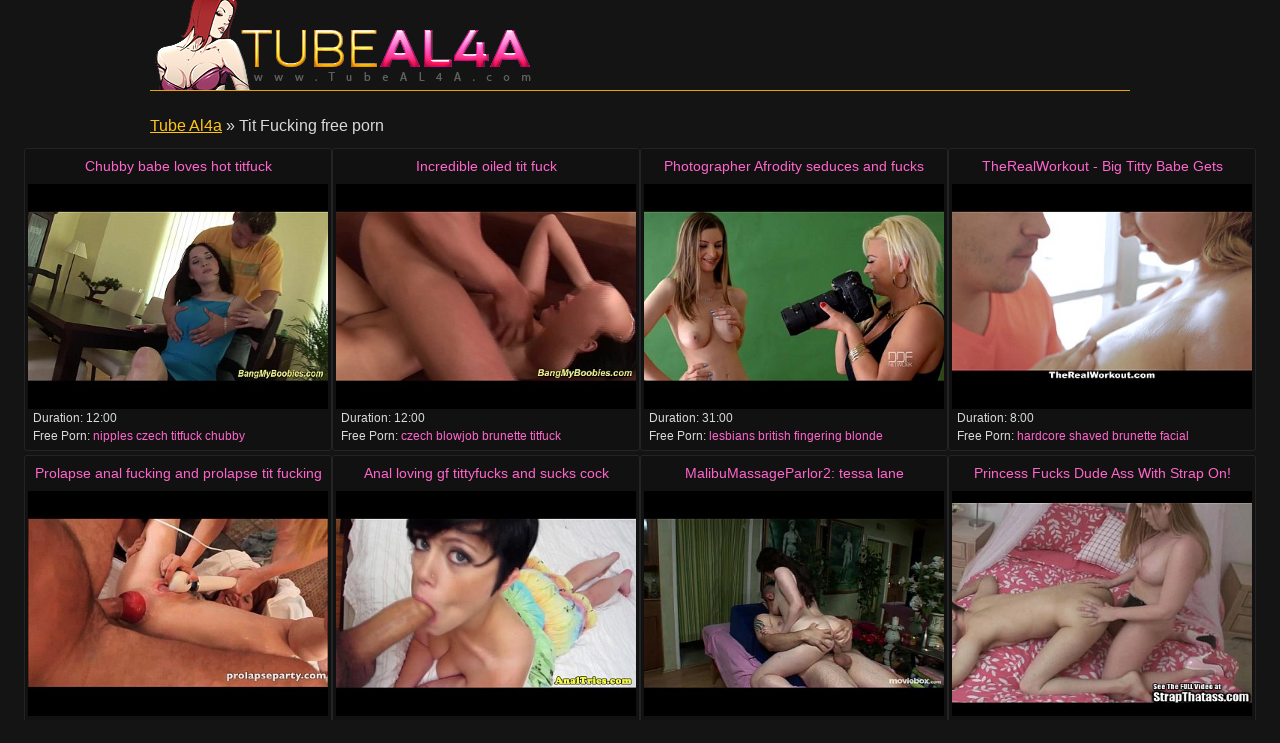

--- FILE ---
content_type: text/html
request_url: http://www.tubeal4a.com/free-porn/tit-fucking.html
body_size: 19694
content:
<!DOCTYPE html>
<html lang="en">

<head>
<meta http-equiv="Content-Type" content="text/html; charset=UTF-8">
<link rel="canonical" href="tit-fucking.html" />
<meta property="og:url" content="tit-fucking.html" />
<meta property="og:image" content="http://img-egc.xvideos.com/videos/thumbsll/9d/1f/38/9d1f38bba1ed619c57c786e4e255f888/9d1f38bba1ed619c57c786e4e255f888.1.jpg" />
<link rel="next" href="tit-fucking/2.html">
<title>Tit Fucking free porn - Tube Al4a</title>
<meta name="description" content="Tit Fucking Videos: chubby babe loves hot titfuck [12:00] .. incredible oiled tit fuck [12:00] .. Photographer Afrodity seduces and fucks pornstar Stella Cox [31:00] .. ">
<script type="text/javascript" src="../static/staticx.js"></script>
<meta name="rating" content="adult">
<meta name="RATING" content="RTA-5042-1996-1400-1577-RTA">
<meta name="viewport" content="width=device-width, initial-scale=1.0, user-scalable=no">
<link rel="shortcut icon" href="../static/favicon.ico">
<base target="_blank" />
<link rel="stylesheet" href="../static/style.css" type="text/css" media="screen">
</head>
<body>
<script src="http://ajax.googleapis.com/ajax/libs/jquery/1.8.1/jquery.min.js"></script>
<script type="text/javascript" src="../static/tal1.js"></script>
<div class="header"><div class="wrapper">
<a target="_top" href="../index.html" title="Tube Al4a" class="logo" rel="home"></a>
</div></div><!--/header-->
<div class="content">
<div class="name_box">
<div class="name_2"><a href="../index.html">Tube Al4a</a> &raquo; <h1 class="name_sub">Tit Fucking free porn</h1></div>
</div>
<div class="clear"></div>
<ul class="thumbs"><li><em class="title_name"><a target="_blank" href="../movies/chubby-babe-loves-hot-titfuck.html" title="Chubby babe loves hot titfuck">Chubby babe loves hot titfuck</em><img src="http://img-egc.xvideos.com/videos/thumbsll/9d/1f/38/9d1f38bba1ed619c57c786e4e255f888/9d1f38bba1ed619c57c786e4e255f888.1.jpg" alt="Czech Titfuck Chubby video: chubby babe loves hot titfuck"></a>
<div class="info"><span class="fl qty">Duration: <em>12:00</em></span></div>
<div class="info">
<span class="fl qty">Free Porn: <em><a href="../sex/nipples.html">nipples</a>&nbsp;<a href="../sex/czech.html">czech</a>&nbsp;<a href="../sex/titfuck.html">titfuck</a>&nbsp;<a href="../sex/chubby.html">chubby</a></em></span>
</div></li><li><em class="title_name"><a target="_blank" href="../movies/incredible-oiled-tit-fuck.html" title="Incredible oiled tit fuck">Incredible oiled tit fuck</em><img src="http://img-hw.xvideos.com/videos/thumbsll/a5/7f/b0/a57fb0f89774cd4f43bc768b10b2b14f/a57fb0f89774cd4f43bc768b10b2b14f.15.jpg" alt="Blowjob Brunette Titfuck video: incredible oiled tit fuck"></a>
<div class="info"><span class="fl qty">Duration: <em>12:00</em></span></div>
<div class="info">
<span class="fl qty">Free Porn: <em><a href="../sex/czech.html">czech</a>&nbsp;<a href="../sex/blowjob.html">blowjob</a>&nbsp;<a href="../sex/brunette.html">brunette</a>&nbsp;<a href="../sex/titfuck.html">titfuck</a></em></span>
</div></li><li><em class="title_name"><a target="_blank" href="../movies/photographer-afrodity-seduces-and-fucks-pornstar-stella-cox.html" title="Photographer Afrodity seduces and fucks pornstar Stella Cox">Photographer Afrodity seduces and fucks pornstar Stella Cox</em><img src="https://img-egc.xvideos.com/videos/thumbsll/28/33/5b/28335b9d94e0c78c3c64b048822b084e/28335b9d94e0c78c3c64b048822b084e.7.jpg" alt="British Fingering Blonde video: Photographer Afrodity seduces and fucks pornstar Stella Cox"></a>
<div class="info"><span class="fl qty">Duration: <em>31:00</em></span></div>
<div class="info">
<span class="fl qty">Free Porn: <em><a href="../sex/lesbians.html">lesbians</a>&nbsp;<a href="../sex/british.html">british</a>&nbsp;<a href="../sex/fingering.html">fingering</a>&nbsp;<a href="../sex/blonde.html">blonde</a></em></span>
</div></li><li><em class="title_name"><a target="_blank" href="../movies/therealworkout-big-titty-babe-gets-fucked-by-the-trainer.html" title="TheRealWorkout - Big Titty Babe Gets Fucked By The trainer">TheRealWorkout - Big Titty Babe Gets Fucked By The trainer</em><img src="https://img-egc.xvideos.com/videos/thumbsll/22/13/e2/2213e2b5e87960914fa5d706105510cf/2213e2b5e87960914fa5d706105510cf.15.jpg" alt="Shaved Brunette Facial video: TheRealWorkout - Big Titty Babe Gets Fucked By The trainer"></a>
<div class="info"><span class="fl qty">Duration: <em>8:00</em></span></div>
<div class="info">
<span class="fl qty">Free Porn: <em><a href="../sex/hardcore.html">hardcore</a>&nbsp;<a href="../sex/shaved.html">shaved</a>&nbsp;<a href="../sex/brunette.html">brunette</a>&nbsp;<a href="../sex/facial.html">facial</a></em></span>
</div></li><li><em class="title_name"><a target="_blank" href="../movies/prolapse-anal-fucking-and-prolapse-tit-fucking.html" title="Prolapse anal fucking and prolapse tit fucking">Prolapse anal fucking and prolapse tit fucking</em><img src="https://img-egc.xvideos.com/videos/thumbsll/f0/6d/92/f06d92e888603bdc2120513cdc03ae5e/f06d92e888603bdc2120513cdc03ae5e.10.jpg" alt="Gaping Hardcore Tits video: Prolapse anal fucking and prolapse tit fucking"></a>
<div class="info"><span class="fl qty">Duration: <em>6:00</em></span></div>
<div class="info">
<span class="fl qty">Free Porn: <em><a href="../sex/anal.html">anal</a>&nbsp;<a href="../sex/gaping.html">gaping</a>&nbsp;<a href="../sex/hardcore.html">hardcore</a>&nbsp;<a href="../sex/tits.html">tits</a></em></span>
</div></li><li><em class="title_name"><a target="_blank" href="../movies/anal-loving-gf-tittyfucks-and-sucks-cock.html" title="Anal loving gf tittyfucks and sucks cock">Anal loving gf tittyfucks and sucks cock</em><img src="https://img-egc.xvideos.com/videos/thumbsll/c6/8f/4a/c68f4abbd4404f5c10d4222a2b025e7e/c68f4abbd4404f5c10d4222a2b025e7e.7.jpg" alt="Amateur Pov Blowjob video: Anal loving gf tittyfucks and sucks cock"></a>
<div class="info"><span class="fl qty">Duration: <em>6:00</em></span></div>
<div class="info">
<span class="fl qty">Free Porn: <em><a href="../sex/anal.html">anal</a>&nbsp;<a href="../sex/amateur.html">amateur</a>&nbsp;<a href="../sex/pov.html">pov</a>&nbsp;<a href="../sex/blowjob.html">blowjob</a></em></span>
</div></li><li><em class="title_name"><a target="_blank" href="../movies/malibumassageparlor2-tessa-lane.html" title="MalibuMassageParlor2: tessa lane">MalibuMassageParlor2: tessa lane</em><img src="https://img-egc.xvideos.com/videos/thumbsll/f3/0c/84/f30c84851153a9b33d1011e9e08e6917/f30c84851153a9b33d1011e9e08e6917.24.jpg" alt="Brunette Busty Lane video: MalibuMassageParlor2: tessa lane"></a>
<div class="info"><span class="fl qty">Duration: <em>33:00</em></span></div>
<div class="info">
<span class="fl qty">Free Porn: <em><a href="../sex/massage.html">massage</a>&nbsp;<a href="../sex/brunette.html">brunette</a>&nbsp;<a href="../sex/busty.html">busty</a>&nbsp;<a href="../sex/lane.html">lane</a></em></span>
</div></li><li><em class="title_name"><a target="_blank" href="../movies/princess-fucks-dude-ass-with-strap-on.html" title="Princess Fucks Dude Ass With Strap On!">Princess Fucks Dude Ass With Strap On!</em><img src="https://img-egc.xvideos.com/videos/thumbsll/50/64/ff/5064ff232c0187a8c49051160740d6ce/5064ff232c0187a8c49051160740d6ce.20.jpg" alt="Strapon Femdom Titty video: Princess Fucks Dude Ass With Strap On!"></a>
<div class="info"><span class="fl qty">Duration: <em>7:00</em></span></div>
<div class="info">
<span class="fl qty">Free Porn: <em><a href="../sex/anal.html">anal</a>&nbsp;<a href="../sex/strapon.html">strapon</a>&nbsp;<a href="../sex/femdom.html">femdom</a>&nbsp;<a href="../sex/titty.html">titty</a></em></span>
</div></li><li><em class="title_name"><a target="_blank" href="../movies/blonde-granny-with-huge-tits-handjob-2.html" title="Blonde Granny With Huge Tits Handjob">Blonde Granny With Huge Tits Handjob</em><img src="https://img-egc.xvideos.com/videos/thumbsll/bf/f5/b7/bff5b75944cb1d496bf485f882a48d67/bff5b75944cb1d496bf485f882a48d67.2.jpg" alt="Blonde Blowjob Handjob video: Blonde Granny With Huge Tits Handjob"></a>
<div class="info"><span class="fl qty">Duration: <em>18:00</em></span></div>
<div class="info">
<span class="fl qty">Free Porn: <em><a href="../sex/pov.html">pov</a>&nbsp;<a href="../sex/blonde.html">blonde</a>&nbsp;<a href="../sex/blowjob.html">blowjob</a>&nbsp;<a href="../sex/handjob.html">handjob</a></em></span>
</div></li><li><em class="title_name"><a target="_blank" href="../movies/amature-milf-with-pump-natural-titties-and-hairy-pussy-fuckers-herself.html" title="Amature MILF with pump natural titties and hairy pussy fuckers herself">Amature MILF with pump natural titties and hairy pussy fuckers herself</em><img src="http://img-egc.xvideos.com/videos/thumbsll/fc/a2/b8/fca2b8dd6d6f14095171990b55c40773/fca2b8dd6d6f14095171990b55c40773.17.jpg" alt="Brunette Solo Milf video: Amature MILF with pump natural titties and hairy pussy fuckers herself"></a>
<div class="info"><span class="fl qty">Duration: <em>17:00</em></span></div>
<div class="info">
<span class="fl qty">Free Porn: <em><a href="../sex/toys.html">toys</a>&nbsp;<a href="../sex/brunette.html">brunette</a>&nbsp;<a href="../sex/solo.html">solo</a>&nbsp;<a href="../sex/milf.html">milf</a></em></span>
</div></li><li><em class="title_name"><a target="_blank" href="../movies/big-natural-jugs-jizzed.html" title="Big natural jugs jizzed">Big natural jugs jizzed</em><img src="http://img-hw.xvideos.com/videos/thumbsll/62/11/5b/62115bf19979e42089839df1924d5e10/62115bf19979e42089839df1924d5e10.15.jpg" alt="Lingerie Brunette Titfuck video: Big natural jugs jizzed"></a>
<div class="info"><span class="fl qty">Duration: <em>8:00</em></span></div>
<div class="info">
<span class="fl qty">Free Porn: <em><a href="../sex/hardcore.html">hardcore</a>&nbsp;<a href="../sex/lingerie.html">lingerie</a>&nbsp;<a href="../sex/brunette.html">brunette</a>&nbsp;<a href="../sex/titfuck.html">titfuck</a></em></span>
</div></li><li><em class="title_name"><a target="_blank" href="../movies/anya-ivy-hot-fuck-and-facial.html" title="Anya Ivy Hot Fuck and Facial">Anya Ivy Hot Fuck and Facial</em><img src="https://img-egc.xvideos.com/videos/thumbsll/5b/b2/b7/5bb2b74f1d2f042db7215462365d9426/5bb2b74f1d2f042db7215462365d9426.15.jpg" alt="Hardcore Black Ebony video: Anya Ivy Hot Fuck and Facial"></a>
<div class="info"><span class="fl qty">Duration: <em>45:00</em></span></div>
<div class="info">
<span class="fl qty">Free Porn: <em><a href="../sex/masturbation.html">masturbation</a>&nbsp;<a href="../sex/hardcore.html">hardcore</a>&nbsp;<a href="../sex/black.html">black</a>&nbsp;<a href="../sex/ebony.html">ebony</a></em></span>
</div></li><li><em class="title_name"><a target="_blank" href="../movies/busty-girl-fucked-in-the-backseat.html" title="Busty Girl Fucked In The Backseat!">Busty Girl Fucked In The Backseat!</em><img src="https://img-egc.xvideos.com/videos/thumbsll/81/07/07/810707ff0f912b4b106c9dc9182c1b94/810707ff0f912b4b106c9dc9182c1b94.18.jpg" alt="Sex Public Blowjob video: Busty Girl Fucked In The Backseat!"></a>
<div class="info"><span class="fl qty">Duration: <em>6:00</em></span></div>
<div class="info">
<span class="fl qty">Free Porn: <em><a href="../sex/hardcore.html">hardcore</a>&nbsp;<a href="../sex/sex.html">sex</a>&nbsp;<a href="../sex/public.html">public</a>&nbsp;<a href="../sex/blowjob.html">blowjob</a></em></span>
</div></li><li><em class="title_name"><a target="_blank" href="../movies/fat-chocolate-slut-in-interracial-gangbang-1.html" title="Fat Chocolate Slut In Interracial Gangbang">Fat Chocolate Slut In Interracial Gangbang</em><img src="https://img-egc.xvideos.com/videos/thumbsll/3a/c2/cf/3ac2cf32bd2eaad5a2a8bb92c845ff78/3ac2cf32bd2eaad5a2a8bb92c845ff78.8.jpg" alt="Interracial Hardcore Bbw video: Fat Chocolate Slut In Interracial Gangbang"></a>
<div class="info"><span class="fl qty">Duration: <em>12:00</em></span></div>
<div class="info">
<span class="fl qty">Free Porn: <em><a href="../sex/gangbang.html">gangbang</a>&nbsp;<a href="../sex/interracial.html">interracial</a>&nbsp;<a href="../sex/hardcore.html">hardcore</a>&nbsp;<a href="../sex/bbw.html">bbw</a></em></span>
</div></li><li><em class="title_name"><a target="_blank" href="../movies/buxom-masseuse-tit-fucks.html" title="Buxom masseuse tit fucks">Buxom masseuse tit fucks</em><img src="http://img-egc.xvideos.com/videos/thumbsll/35/99/39/359939f383f3197b115973921dd199c3/359939f383f3197b115973921dd199c3.9.jpg" alt="Massage Blowjob Brunette video: Buxom masseuse tit fucks"></a>
<div class="info"><span class="fl qty">Duration: <em>5:00</em></span></div>
<div class="info">
<span class="fl qty">Free Porn: <em><a href="../sex/lingerie.html">lingerie</a>&nbsp;<a href="../sex/massage.html">massage</a>&nbsp;<a href="../sex/blowjob.html">blowjob</a>&nbsp;<a href="../sex/brunette.html">brunette</a></em></span>
</div></li><li><em class="title_name"><a target="_blank" href="../movies/busty-amateur-brandy-suck-cock-and-titfucked.html" title="Busty amateur Brandy suck cock and titfucked">Busty amateur Brandy suck cock and titfucked</em><img src="https://img-egc.xvideos.com/videos/thumbsll/53/90/df/5390df2ee449e68f0fd0d14f3a0f7c2f/5390df2ee449e68f0fd0d14f3a0f7c2f.2.jpg" alt="Tits Boobs Babe video: Busty amateur Brandy suck cock and titfucked"></a>
<div class="info"><span class="fl qty">Duration: <em>7:00</em></span></div>
<div class="info">
<span class="fl qty">Free Porn: <em><a href="../sex/amateur.html">amateur</a>&nbsp;<a href="../sex/tits.html">tits</a>&nbsp;<a href="../sex/boobs.html">boobs</a>&nbsp;<a href="../sex/babe.html">babe</a></em></span>
</div></li><li><em class="title_name"><a target="_blank" href="../movies/caught-exposing-her-boobs-in-back-store-1.html" title="Caught Exposing Her Boobs in the Back Store">Caught Exposing Her Boobs in the Back Store</em><img src="https://img-egc.xvideos.com/videos/thumbsll/23/77/58/237758970ddcfd88957cb2363010a30f/237758970ddcfd88957cb2363010a30f.5.jpg" alt="Blowjob Shaved Titfuck video: Caught Exposing Her Boobs in the Back Store"></a>
<div class="info"><span class="fl qty">Duration: <em>10:00</em></span></div>
<div class="info">
<span class="fl qty">Free Porn: <em><a href="../sex/interracial.html">interracial</a>&nbsp;<a href="../sex/blowjob.html">blowjob</a>&nbsp;<a href="../sex/shaved.html">shaved</a>&nbsp;<a href="../sex/titfuck.html">titfuck</a></em></span>
</div></li><li><em class="title_name"><a target="_blank" href="../movies/quality-check-an-anal-loving-busty-babes-titty-fuck-audition.html" title="Quality Check - An Anal Loving Busty Babes Titty Fuck Audition">Quality Check - An Anal Loving Busty Babes Titty Fuck Audition</em><img src="http://img-hw.xvideos.com/videos/thumbsll/b6/5c/c7/b65cc7d8be342062ba8774c9bb4e94bd/b65cc7d8be342062ba8774c9bb4e94bd.6.jpg" alt="Pussyfucking Analporn Europorn video: Quality Check - An Anal Loving Busty Babes Titty Fuck Audition"></a>
<div class="info"><span class="fl qty">Duration: <em>0:54</em></span></div>
<div class="info">
<span class="fl qty">Free Porn: <em><a href="../sex/cumontits.html">cumontits</a>&nbsp;<a href="../sex/pussyfucking.html">pussyfucking</a>&nbsp;<a href="../sex/analporn.html">analporn</a>&nbsp;<a href="../sex/europorn.html">europorn</a></em></span>
</div></li><li><em class="title_name"><a target="_blank" href="../movies/titty-fuck-me-pov-with-charley-chase.html" title="Titty Fuck Me POV With Charley Chase">Titty Fuck Me POV With Charley Chase</em><img class="lazy" data-original="http://img-hw.xvideos.com/videos/thumbsll/13/39/d4/1339d4e3aadeaff02c5032a92f3040e1/1339d4e3aadeaff02c5032a92f3040e1.18.jpg" alt="Tits Pov Boobs video: Titty Fuck Me POV With Charley Chase"></a>
<div class="info"><span class="fl qty">Duration: <em>8:00</em></span></div>
<div class="info">
<span class="fl qty">Free Porn: <em><a href="../sex/hardcore.html">hardcore</a>&nbsp;<a href="../sex/tits.html">tits</a>&nbsp;<a href="../sex/pov.html">pov</a>&nbsp;<a href="../sex/boobs.html">boobs</a></em></span>
</div></li><li><em class="title_name"><a target="_blank" href="../movies/wifey-swallows-a-strangers-cum.html" title="Wifey Swallows A Strangers Cum">Wifey Swallows A Strangers Cum</em><img class="lazy" data-original="https://img-egc.xvideos.com/videos/thumbsll/9b/a1/bd/9ba1bdc0fff790855672b87072b3eed0/9ba1bdc0fff790855672b87072b3eed0.20.jpg" alt="Licking Milf Mature video: Wifey Swallows A Strangers Cum"></a>
<div class="info"><span class="fl qty">Duration: <em>5:00</em></span></div>
<div class="info">
<span class="fl qty">Free Porn: <em><a href="../sex/blonde.html">blonde</a>&nbsp;<a href="../sex/licking.html">licking</a>&nbsp;<a href="../sex/milf.html">milf</a>&nbsp;<a href="../sex/mature.html">mature</a></em></span>
</div></li><li><em class="title_name"><a target="_blank" href="../movies/sexy-blonde-zafira-hard-whipped-and-used-for-fuck.html" title="Sexy blonde Zafira hard whipped and used for fuck">Sexy blonde Zafira hard whipped and used for fuck</em><img class="lazy" data-original="https://img-egc.xvideos.com/videos/thumbsll/20/1a/96/201a969b8d72ef272b806601047dd189/201a969b8d72ef272b806601047dd189.8.jpg" alt="Spanking Fetish Blonde video: Sexy blonde Zafira hard whipped and used for fuck"></a>
<div class="info"><span class="fl qty">Duration: <em>7:00</em></span></div>
<div class="info">
<span class="fl qty">Free Porn: <em><a href="../sex/bdsm.html">bdsm</a>&nbsp;<a href="../sex/spanking.html">spanking</a>&nbsp;<a href="../sex/fetish.html">fetish</a>&nbsp;<a href="../sex/blonde.html">blonde</a></em></span>
</div></li><li><em class="title_name"><a target="_blank" href="../movies/big-titted-angelina-castro-in-class-footjob-101.html" title="Big Titted Angelina Castro in Class FootJob 101">Big Titted Angelina Castro in Class FootJob 101</em><img class="lazy" data-original="https://img-egc.xvideos.com/videos/thumbsll/88/db/1a/88db1a476c817e9bbd969f16bddb62bd/88db1a476c817e9bbd969f16bddb62bd.12.jpg" alt="Fetish Footjob Milf video: Big Titted Angelina Castro in Class FootJob 101"></a>
<div class="info"><span class="fl qty">Duration: <em>10:00</em></span></div>
<div class="info">
<span class="fl qty">Free Porn: <em><a href="../sex/foot.html">foot</a>&nbsp;<a href="../sex/fetish.html">fetish</a>&nbsp;<a href="../sex/footjob.html">footjob</a>&nbsp;<a href="../sex/milf.html">milf</a></em></span>
</div></li><li><em class="title_name"><a target="_blank" href="../movies/busty-milf-beauty-dominno-rides-extra-wild-on-hard-cock.html" title="Busty Milf Beauty Dominno rides extra WILD on Hard Cock!">Busty Milf Beauty Dominno rides extra WILD on Hard Cock!</em><img class="lazy" data-original="http://img-egc.xvideos.com/videos/thumbsll/c2/78/2b/c2782b942389e81f0f72a1edc022dc23/c2782b942389e81f0f72a1edc022dc23.5.jpg" alt="Deepthroatporn Bigtitsporn Dominno video: Busty Milf Beauty Dominno rides extra WILD on Hard Cock!"></a>
<div class="info"><span class="fl qty">Duration: <em>22:00</em></span></div>
<div class="info">
<span class="fl qty">Free Porn: <em><a href="../sex/blowjobporn.html">blowjobporn</a>&nbsp;<a href="../sex/deepthroatporn.html">deepthroatporn</a>&nbsp;<a href="../sex/bigtitsporn.html">bigtitsporn</a>&nbsp;<a href="../sex/dominno.html">dominno</a></em></span>
</div></li><li><em class="title_name"><a target="_blank" href="../movies/tarzan-gives-dominno-and-lana-ivans-gift-of-orgasm.html" title="Tarzan gives Dominno and Lana Ivans the Gift of Orgasm">Tarzan gives Dominno and Lana Ivans the Gift of Orgasm</em><img class="lazy" data-original="http://img-egc.xvideos.com/videos/thumbsll/63/6b/47/636b47a09b96f0533bceb9879cb58953/636b47a09b96f0533bceb9879cb58953.19.jpg" alt="Tittyfucking Europorn Blowjobporn video: Tarzan gives Dominno and Lana Ivans the Gift of Orgasm"></a>
<div class="info"><span class="fl qty">Duration: <em>20:00</em></span></div>
<div class="info">
<span class="fl qty">Free Porn: <em><a href="../sex/threesome.html">threesome</a>&nbsp;<a href="../sex/tittyfucking.html">tittyfucking</a>&nbsp;<a href="../sex/europorn.html">europorn</a>&nbsp;<a href="../sex/blowjobporn.html">blowjobporn</a></em></span>
</div></li><li><em class="title_name"><a target="_blank" href="../movies/blow-me-pov-teaching-my-busty-step-sis-how-to-blow-big-cock.html" title="Blow Me POV - Teaching my Busty Step-Sis how to Blow a Big Cock">Blow Me POV - Teaching my Busty Step-Sis how to Blow a Big Cock</em><img class="lazy" data-original="http://img-hw.xvideos.com/videos/thumbsll/81/0d/3e/810d3ed4501b890a43db6b481189a5e5/810d3ed4501b890a43db6b481189a5e5.7.jpg" alt="Teen Blowjob Brunette video: Blow Me POV - Teaching my Busty Step-Sis how to Blow a Big Cock"></a>
<div class="info"><span class="fl qty">Duration: <em>9:00</em></span></div>
<div class="info">
<span class="fl qty">Free Porn: <em><a href="../sex/pov.html">pov</a>&nbsp;<a href="../sex/teen.html">teen</a>&nbsp;<a href="../sex/blowjob.html">blowjob</a>&nbsp;<a href="../sex/brunette.html">brunette</a></em></span>
</div></li><li><em class="title_name"><a target="_blank" href="../movies/inked-cfnm-bachelorette-fucked.html" title="Inked cfnm bachelorette fucked">Inked cfnm bachelorette fucked</em><img class="lazy" data-original="https://img-egc.xvideos.com/videos/thumbsll/3c/f6/2f/3cf62faf47693990f97b2689de86068f/3cf62faf47693990f97b2689de86068f.25.jpg" alt="Voyeur Group Cfnm video: Inked cfnm bachelorette fucked"></a>
<div class="info"><span class="fl qty">Duration: <em>6:00</em></span></div>
<div class="info">
<span class="fl qty">Free Porn: <em><a href="../sex/amateur.html">amateur</a>&nbsp;<a href="../sex/voyeur.html">voyeur</a>&nbsp;<a href="../sex/group.html">group</a>&nbsp;<a href="../sex/cfnm.html">cfnm</a></em></span>
</div></li><li><em class="title_name"><a target="_blank" href="../movies/lawanda-loves-it.html" title="Lawanda loves it">Lawanda loves it</em><img class="lazy" data-original="https://img-egc.xvideos.com/videos/thumbsll/5b/79/a4/5b79a46c3a77144a788bf7ba82618e85/5b79a46c3a77144a788bf7ba82618e85.22.jpg" alt="Hardcore Bbw Fingering video: Lawanda loves it"></a>
<div class="info"><span class="fl qty">Duration: <em>5:00</em></span></div>
<div class="info">
<span class="fl qty">Free Porn: <em><a href="../sex/hairy.html">hairy</a>&nbsp;<a href="../sex/hardcore.html">hardcore</a>&nbsp;<a href="../sex/bbw.html">bbw</a>&nbsp;<a href="../sex/fingering.html">fingering</a></em></span>
</div></li><li><em class="title_name"><a target="_blank" href="../movies/american-cock-bangs-big-titty-french-slut.html" title="American Cock Bangs Big Titty French Slut">American Cock Bangs Big Titty French Slut</em><img class="lazy" data-original="https://img-egc.xvideos.com/videos/thumbsll/3a/13/d5/3a13d524f23af962097fde04b74ce1ab/3a13d524f23af962097fde04b74ce1ab.15.jpg" alt="Hardcore Blowjob Brunette video: American Cock Bangs Big Titty French Slut"></a>
<div class="info"><span class="fl qty">Duration: <em>7:00</em></span></div>
<div class="info">
<span class="fl qty">Free Porn: <em><a href="../sex/amateur.html">amateur</a>&nbsp;<a href="../sex/hardcore.html">hardcore</a>&nbsp;<a href="../sex/blowjob.html">blowjob</a>&nbsp;<a href="../sex/brunette.html">brunette</a></em></span>
</div></li><li><em class="title_name"><a target="_blank" href="../movies/sexy-teen-fingering-pussy.html" title="Sexy teen fingering pussy">Sexy teen fingering pussy</em><img class="lazy" data-original="https://img-egc.xvideos.com/videos/thumbsll/9b/80/66/9b8066ac7101898b1d87deff85ee2d65/9b8066ac7101898b1d87deff85ee2d65.15.jpg" alt="Hardcore Teen Blowjob video: Sexy teen fingering pussy"></a>
<div class="info"><span class="fl qty">Duration: <em>5:00</em></span></div>
<div class="info">
<span class="fl qty">Free Porn: <em><a href="../sex/blowjobs.html">blowjobs</a>&nbsp;<a href="../sex/hardcore.html">hardcore</a>&nbsp;<a href="../sex/teen.html">teen</a>&nbsp;<a href="../sex/blowjob.html">blowjob</a></em></span>
</div></li><li><em class="title_name"><a target="_blank" href="../movies/propertysex-polish-pussy-helps-convince-landlord-she-good-tenant.html" title="PropertySex - Polish pussy helps convince landlord she is good tenant">PropertySex - Polish pussy helps convince landlord she is good tenant</em><img class="lazy" data-original="https://img-egc.xvideos.com/videos/thumbsll/7e/59/d8/7e59d83a853b7887aaa507ff5fa50f79/7e59d83a853b7887aaa507ff5fa50f79.22.jpg" alt="Funny Pov Oral video: PropertySex - Polish pussy helps convince landlord she is good tenant"></a>
<div class="info"><span class="fl qty">Duration: <em>12:00</em></span></div>
<div class="info">
<span class="fl qty">Free Porn: <em><a href="../sex/hardcore.html">hardcore</a>&nbsp;<a href="../sex/funny.html">funny</a>&nbsp;<a href="../sex/pov.html">pov</a>&nbsp;<a href="../sex/oral.html">oral</a></em></span>
</div></li><li><em class="title_name"><a target="_blank" href="../movies/sexy-amy-reid.html" title="Sexy Amy Reid">Sexy Amy Reid</em><img class="lazy" data-original="http://img-hw.xvideos.com/videos/thumbsll/36/54/40/3654405f7a875c71f6e0cf0fe206d93d/3654405f7a875c71f6e0cf0fe206d93d.15.jpg" alt="Blonde Blowjob Pornstar video: Sexy Amy Reid"></a>
<div class="info"><span class="fl qty">Duration: <em>12:00</em></span></div>
<div class="info">
<span class="fl qty">Free Porn: <em><a href="../sex/anal.html">anal</a>&nbsp;<a href="../sex/blonde.html">blonde</a>&nbsp;<a href="../sex/blowjob.html">blowjob</a>&nbsp;<a href="../sex/pornstar.html">pornstar</a></em></span>
</div></li><li><em class="title_name"><a target="_blank" href="../movies/black-babe-loving-this-thick-black-dick.html" title="Black Babe Loving This Thick Black Dick">Black Babe Loving This Thick Black Dick</em><img class="lazy" data-original="https://img-egc.xvideos.com/videos/thumbsll/9f/23/4c/9f234c24f1c4567c38c88631803f95fa/9f234c24f1c4567c38c88631803f95fa.18.jpg" alt="Ebony Blowjob Shaved video: Black Babe Loving This Thick Black Dick"></a>
<div class="info"><span class="fl qty">Duration: <em>9:00</em></span></div>
<div class="info">
<span class="fl qty">Free Porn: <em><a href="../sex/black.html">black</a>&nbsp;<a href="../sex/ebony.html">ebony</a>&nbsp;<a href="../sex/blowjob.html">blowjob</a>&nbsp;<a href="../sex/shaved.html">shaved</a></em></span>
</div></li><li><em class="title_name"><a target="_blank" href="../movies/homemade-slim-small-tittied-slut-pounded-hard.html" title="Homemade - Slim small tittied slut pounded hard">Homemade - Slim small tittied slut pounded hard</em><img class="lazy" data-original="https://img-egc.xvideos.com/videos/thumbsll/29/92/05/299205824d2a7de42096b81e2c1fcb14/299205824d2a7de42096b81e2c1fcb14.15.jpg" alt="Hard Fucking Slut video: Homemade - Slim small tittied slut pounded hard"></a>
<div class="info"><span class="fl qty">Duration: <em>5:00</em></span></div>
<div class="info">
<span class="fl qty">Free Porn: <em><a href="../sex/tits.html">tits</a>&nbsp;<a href="../sex/hard.html">hard</a>&nbsp;<a href="../sex/fucking.html">fucking</a>&nbsp;<a href="../sex/slut.html">slut</a></em></span>
</div></li><li><em class="title_name"><a target="_blank" href="../movies/very-pretty-curvy-redhead-sierra-skye-gets-fucked-good.html" title="Very Pretty Curvy Redhead Sierra Skye Gets Fucked Good">Very Pretty Curvy Redhead Sierra Skye Gets Fucked Good</em><img class="lazy" data-original="http://img-hw.xvideos.com/videos/thumbsll/c1/32/fd/c132fd6885fd682bc8bc05345c8ed41c/c132fd6885fd682bc8bc05345c8ed41c.14.jpg" alt="Blowjob Titfuck Redhead video: Very Pretty Curvy Redhead Sierra Skye Gets Fucked Good"></a>
<div class="info"><span class="fl qty">Duration: <em>29:00</em></span></div>
<div class="info">
<span class="fl qty">Free Porn: <em><a href="../sex/bbw.html">bbw</a>&nbsp;<a href="../sex/blowjob.html">blowjob</a>&nbsp;<a href="../sex/titfuck.html">titfuck</a>&nbsp;<a href="../sex/redhead.html">redhead</a></em></span>
</div></li><li><em class="title_name"><a target="_blank" href="../movies/busty-milf-doggystyled-and-jizzed-on-tits.html" title="Busty MILF doggystyled and jizzed on tits">Busty MILF doggystyled and jizzed on tits</em><img class="lazy" data-original="https://img-egc.xvideos.com/videos/thumbsll/46/17/ad/4617ad4339512a3c724c3e0899663354/4617ad4339512a3c724c3e0899663354.15.jpg" alt="Tits Blowjob Pornstar video: Busty MILF doggystyled and jizzed on tits"></a>
<div class="info"><span class="fl qty">Duration: <em>10:00</em></span></div>
<div class="info">
<span class="fl qty">Free Porn: <em><a href="../sex/lingerie.html">lingerie</a>&nbsp;<a href="../sex/tits.html">tits</a>&nbsp;<a href="../sex/blowjob.html">blowjob</a>&nbsp;<a href="../sex/pornstar.html">pornstar</a></em></span>
</div></li><li><em class="title_name"><a target="_blank" href="../movies/busty-pro-anissa-kate-hardcore-pounded.html" title="Busty pro Anissa Kate hardcore pounded">Busty pro Anissa Kate hardcore pounded</em><img class="lazy" data-original="https://img-egc.xvideos.com/videos/thumbsll/94/68/d7/9468d701ac3451ee9956cb1d6e95fe98/9468d701ac3451ee9956cb1d6e95fe98.15.jpg" alt="Babes Pornstar Titfuck video: Busty pro Anissa Kate hardcore pounded"></a>
<div class="info"><span class="fl qty">Duration: <em>7:00</em></span></div>
<div class="info">
<span class="fl qty">Free Porn: <em><a href="../sex/pornstars.html">pornstars</a>&nbsp;<a href="../sex/babes.html">babes</a>&nbsp;<a href="../sex/pornstar.html">pornstar</a>&nbsp;<a href="../sex/titfuck.html">titfuck</a></em></span>
</div></li><li><em class="title_name"><a target="_blank" href="../movies/titfuck-and-creampie-for-buxom-czech-sirale.html" title="Titfuck and Creampie for Buxom Czech Sirale">Titfuck and Creampie for Buxom Czech Sirale</em><img class="lazy" data-original="https://img-egc.xvideos.com/videos/thumbsll/fa/71/48/fa71489b9443e97b92b71cc5f11b67ec/fa71489b9443e97b92b71cc5f11b67ec.24.jpg" alt="Blowjob Brunette Titfuck video: Titfuck and Creampie for Buxom Czech Sirale"></a>
<div class="info"><span class="fl qty">Duration: <em>10:00</em></span></div>
<div class="info">
<span class="fl qty">Free Porn: <em><a href="../sex/amateur.html">amateur</a>&nbsp;<a href="../sex/blowjob.html">blowjob</a>&nbsp;<a href="../sex/brunette.html">brunette</a>&nbsp;<a href="../sex/titfuck.html">titfuck</a></em></span>
</div></li><li><em class="title_name"><a target="_blank" href="../movies/pov-pigtails-teen-spunked.html" title="Pov pigtails teen spunked">Pov pigtails teen spunked</em><img class="lazy" data-original="https://img-egc.xvideos.com/videos/thumbsll/1b/35/e4/1b35e4936c05a9741f66265e46530a0f/1b35e4936c05a9741f66265e46530a0f.20.jpg" alt="Pov Teen Blowjob video: Pov pigtails teen spunked"></a>
<div class="info"><span class="fl qty">Duration: <em>8:00</em></span></div>
<div class="info">
<span class="fl qty">Free Porn: <em><a href="../sex/teens.html">teens</a>&nbsp;<a href="../sex/pov.html">pov</a>&nbsp;<a href="../sex/teen.html">teen</a>&nbsp;<a href="../sex/blowjob.html">blowjob</a></em></span>
</div></li><li><em class="title_name"><a target="_blank" href="../movies/insatiable-busty-rich-girl-gets-fuck-of-her-life.html" title="Insatiable Busty Rich Girl gets the fuck of her Life">Insatiable Busty Rich Girl gets the fuck of her Life</em><img class="lazy" data-original="https://img-egc.xvideos.com/videos/thumbsll/32/89/8f/32898f83da76668ff946a01d55db92dc/32898f83da76668ff946a01d55db92dc.26.jpg" alt="Tits Czech Bikini video: Insatiable Busty Rich Girl gets the fuck of her Life"></a>
<div class="info"><span class="fl qty">Duration: <em>33:00</em></span></div>
<div class="info">
<span class="fl qty">Free Porn: <em><a href="../sex/hardcore.html">hardcore</a>&nbsp;<a href="../sex/tits.html">tits</a>&nbsp;<a href="../sex/czech.html">czech</a>&nbsp;<a href="../sex/bikini.html">bikini</a></em></span>
</div></li><li><em class="title_name"><a target="_blank" href="../movies/primecups-big-tits-giving-sex-toy-titty-fucking-1.html" title="Primecups Big tits giving sex toy titty fucking">Primecups Big tits giving sex toy titty fucking</em><img class="lazy" data-original="https://img-egc.xvideos.com/videos/thumbsll/5d/21/32/5d2132e16bf7e36cab95560199349366/5d2132e16bf7e36cab95560199349366.4.jpg" alt="Brunette Solo Dildo video: Primecups Big tits giving sex toy titty fucking"></a>
<div class="info"><span class="fl qty">Duration: <em>14:00</em></span></div>
<div class="info">
<span class="fl qty">Free Porn: <em><a href="../sex/toys.html">toys</a>&nbsp;<a href="../sex/brunette.html">brunette</a>&nbsp;<a href="../sex/solo.html">solo</a>&nbsp;<a href="../sex/dildo.html">dildo</a></em></span>
</div></li><li><em class="title_name"><a target="_blank" href="../movies/milf-allison-moore-loves-hardcore-fuck-on-tub-1.html" title="MILF Allison Moore loves hardcore fuck on tub">MILF Allison Moore loves hardcore fuck on tub</em><img class="lazy" data-original="https://img-egc.xvideos.com/videos/thumbsll/e9/ea/27/e9ea27b8c7b98a085809537d47f37621/e9ea27b8c7b98a085809537d47f37621.7.jpg" alt="Lingerie Blowjob Titfuck video: MILF Allison Moore loves hardcore fuck on tub"></a>
<div class="info"><span class="fl qty">Duration: <em>8:00</em></span></div>
<div class="info">
<span class="fl qty">Free Porn: <em><a href="../sex/stockings.html">stockings</a>&nbsp;<a href="../sex/lingerie.html">lingerie</a>&nbsp;<a href="../sex/blowjob.html">blowjob</a>&nbsp;<a href="../sex/titfuck.html">titfuck</a></em></span>
</div></li><li><em class="title_name"><a target="_blank" href="../movies/busty-and-sexy-teacher-hiyoko-morinaga-tittie-fucking-1.html" title="Busty and sexy teacher Hiyoko Morinaga tittie fucking">Busty and sexy teacher Hiyoko Morinaga tittie fucking</em><img class="lazy" data-original="https://img-egc.xvideos.com/videos/thumbsll/f2/2c/7e/f22c7e99eb4f7d7506a4d0386f2f9d14/f22c7e99eb4f7d7506a4d0386f2f9d14.5.jpg" alt="Asian Japanese Stockings video: Busty and sexy teacher Hiyoko Morinaga tittie fucking"></a>
<div class="info"><span class="fl qty">Duration: <em>8:00</em></span></div>
<div class="info">
<span class="fl qty">Free Porn: <em><a href="../sex/amateur.html">amateur</a>&nbsp;<a href="../sex/asian.html">asian</a>&nbsp;<a href="../sex/japanese.html">japanese</a>&nbsp;<a href="../sex/stockings.html">stockings</a></em></span>
</div></li><li><em class="title_name"><a target="_blank" href="../movies/beautiful-french-girl-fucked-good-in-clinic-pt-1.html" title="Beautiful French Girl Fucked good in Clinic Pt. 1">Beautiful French Girl Fucked good in Clinic Pt. 1</em><img class="lazy" data-original="https://img-egc.xvideos.com/videos/thumbsll/97/df/01/97df01c901de07545407752174867388/97df01c901de07545407752174867388.15.jpg" alt="French Bdsm Spanking video: Beautiful French Girl Fucked good in Clinic Pt. 1"></a>
<div class="info"><span class="fl qty">Duration: <em>22:00</em></span></div>
<div class="info">
<span class="fl qty">Free Porn: <em><a href="../sex/anal.html">anal</a>&nbsp;<a href="../sex/french.html">french</a>&nbsp;<a href="../sex/bdsm.html">bdsm</a>&nbsp;<a href="../sex/spanking.html">spanking</a></em></span>
</div></li><li><em class="title_name"><a target="_blank" href="../movies/pure-pov-sex-with-big-tits-farm-girl.html" title="Pure Pov sex with big tits farm girl">Pure Pov sex with big tits farm girl</em><img class="lazy" data-original="https://img-egc.xvideos.com/videos/thumbsll/15/94/2a/15942ac546c2cfebb60f489d29ff8962/15942ac546c2cfebb60f489d29ff8962.5.jpg" alt="Hardcore Tits Pov video: Pure Pov sex with big tits farm girl"></a>
<div class="info"><span class="fl qty">Duration: <em>12:00</em></span></div>
<div class="info">
<span class="fl qty">Free Porn: <em><a href="../sex/amateur.html">amateur</a>&nbsp;<a href="../sex/hardcore.html">hardcore</a>&nbsp;<a href="../sex/tits.html">tits</a>&nbsp;<a href="../sex/pov.html">pov</a></em></span>
</div></li><li><em class="title_name"><a target="_blank" href="../movies/3-horny-milfs-go-wild-for-cock.html" title="3 Horny MILFs Go Wild For Cock">3 Horny MILFs Go Wild For Cock</em><img class="lazy" data-original="http://img-hw.xvideos.com/videos/thumbsll/21/e9/ce/21e9cec95d858b12092852247bb6b44e/21e9cec95d858b12092852247bb6b44e.15.jpg" alt="Blonde Blowjob Shaved video: 3 Horny MILFs Go Wild For Cock"></a>
<div class="info"><span class="fl qty">Duration: <em>5:00</em></span></div>
<div class="info">
<span class="fl qty">Free Porn: <em><a href="../sex/gangbang.html">gangbang</a>&nbsp;<a href="../sex/blonde.html">blonde</a>&nbsp;<a href="../sex/blowjob.html">blowjob</a>&nbsp;<a href="../sex/shaved.html">shaved</a></em></span>
</div></li><li><em class="title_name"><a target="_blank" href="../movies/tittyattack-busty-brown-hottie-oiled-up-and-fucked.html" title="TittyAttack - Busty Brown Hottie Oiled Up And Fucked">TittyAttack - Busty Brown Hottie Oiled Up And Fucked</em><img class="lazy" data-original="https://img-egc.xvideos.com/videos/thumbsll/66/c1/2f/66c12f713042ca75b34e693d4199f634/66c12f713042ca75b34e693d4199f634.8.jpg" alt="Hardcore Ebony Busty video: TittyAttack - Busty Brown Hottie Oiled Up And Fucked"></a>
<div class="info"><span class="fl qty">Duration: <em>10:00</em></span></div>
<div class="info">
<span class="fl qty">Free Porn: <em><a href="../sex/interracial.html">interracial</a>&nbsp;<a href="../sex/hardcore.html">hardcore</a>&nbsp;<a href="../sex/ebony.html">ebony</a>&nbsp;<a href="../sex/busty.html">busty</a></em></span>
</div></li><li><em class="title_name"><a target="_blank" href="../movies/mommyblowsbest-lonely-milf-craved-my-cock.html" title="MommyBlowsBest Lonely MILF Craved My Cock">MommyBlowsBest Lonely MILF Craved My Cock</em><img class="lazy" data-original="https://img-egc.xvideos.com/videos/thumbsll/bc/45/22/bc4522bef6b8fe18f360b51e50f7f825/bc4522bef6b8fe18f360b51e50f7f825.14.jpg" alt="Boobs Blowjob Brunette video: MommyBlowsBest Lonely MILF Craved My Cock"></a>
<div class="info"><span class="fl qty">Duration: <em>7:00</em></span></div>
<div class="info">
<span class="fl qty">Free Porn: <em><a href="../sex/tits.html">tits</a>&nbsp;<a href="../sex/boobs.html">boobs</a>&nbsp;<a href="../sex/blowjob.html">blowjob</a>&nbsp;<a href="../sex/brunette.html">brunette</a></em></span>
</div></li><li><em class="title_name"><a target="_blank" href="../movies/ass-traffic-babe-with-huge-natural-tits-does-anal-1.html" title="Ass Traffic babe with huge natural tits does anal">Ass Traffic babe with huge natural tits does anal</em><img class="lazy" data-original="https://img-egc.xvideos.com/videos/thumbsll/5b/4d/64/5b4d644f0f469c8c25ce25fbbd17fae7/5b4d644f0f469c8c25ce25fbbd17fae7.13.jpg" alt="Hardcore Tits Sex video: Ass Traffic babe with huge natural tits does anal"></a>
<div class="info"><span class="fl qty">Duration: <em>14:00</em></span></div>
<div class="info">
<span class="fl qty">Free Porn: <em><a href="../sex/anal.html">anal</a>&nbsp;<a href="../sex/hardcore.html">hardcore</a>&nbsp;<a href="../sex/tits.html">tits</a>&nbsp;<a href="../sex/sex.html">sex</a></em></span>
</div></li><li><em class="title_name"><a target="_blank" href="../movies/voluptuous-babe-in-pov.html" title="Voluptuous babe in pov">Voluptuous babe in pov</em><img class="lazy" data-original="https://img-egc.xvideos.com/videos/thumbsll/c5/28/05/c5280575232d02728eb2bed8fbce6bd4/c5280575232d02728eb2bed8fbce6bd4.15.jpg" alt="Blowjob Brunette Titfuck video: Voluptuous babe in pov"></a>
<div class="info"><span class="fl qty">Duration: <em>5:00</em></span></div>
<div class="info">
<span class="fl qty">Free Porn: <em><a href="../sex/pov.html">pov</a>&nbsp;<a href="../sex/blowjob.html">blowjob</a>&nbsp;<a href="../sex/brunette.html">brunette</a>&nbsp;<a href="../sex/titfuck.html">titfuck</a></em></span>
</div></li><li><em class="title_name"><a target="_blank" href="../movies/big-tits-and-asian-blowjobs-from-meisa-hanai-make-him-cum.html" title="Big tits and asian blowjobs from Meisa Hanai make him cum">Big tits and asian blowjobs from Meisa Hanai make him cum</em><img class="lazy" data-original="https://img-egc.xvideos.com/videos/thumbsll/6b/c2/6e/6bc26ee6ce59f0ca05ca919eb79b6fa6/6bc26ee6ce59f0ca05ca919eb79b6fa6.15.jpg" alt="Japanese Tits Pov video: Big tits and asian blowjobs from Meisa Hanai make him cum"></a>
<div class="info"><span class="fl qty">Duration: <em>8:00</em></span></div>
<div class="info">
<span class="fl qty">Free Porn: <em><a href="../sex/asian.html">asian</a>&nbsp;<a href="../sex/japanese.html">japanese</a>&nbsp;<a href="../sex/tits.html">tits</a>&nbsp;<a href="../sex/pov.html">pov</a></em></span>
</div></li><li><em class="title_name"><a target="_blank" href="../movies/lona-lovely-blonde-bbw-with-nice-big-tits-who-loves-hot-fucking.html" title="Lona is lovely blonde BBW with nice big tits who loves a hot fucking">Lona is lovely blonde BBW with nice big tits who loves a hot fucking</em><img class="lazy" data-original="https://img-egc.xvideos.com/videos/thumbsll/1e/08/97/1e089799fdcc2f551bb452c88160538e/1e089799fdcc2f551bb452c88160538e.15.jpg" alt="Cumshot Breasts Curvy video: Lona is lovely blonde BBW with nice big tits who loves a hot fucking"></a>
<div class="info"><span class="fl qty">Duration: <em>8:00</em></span></div>
<div class="info">
<span class="fl qty">Free Porn: <em><a href="../sex/busty.html">busty</a>&nbsp;<a href="../sex/cumshot.html">cumshot</a>&nbsp;<a href="../sex/breasts.html">breasts</a>&nbsp;<a href="../sex/curvy.html">curvy</a></em></span>
</div></li><li><em class="title_name"><a target="_blank" href="../movies/hooters-fucking-cougar.html" title="Hooters fucking cougar">Hooters fucking cougar</em><img class="lazy" data-original="http://img-egc.xvideos.com/videos/thumbsll/5a/96/10/5a96105a51528ca168013cfc13547c54/5a96105a51528ca168013cfc13547c54.15.jpg" alt="Blowjob Titfuck Busty video: Hooters fucking cougar"></a>
<div class="info"><span class="fl qty">Duration: <em>6:00</em></span></div>
<div class="info">
<span class="fl qty">Free Porn: <em><a href="../sex/pov.html">pov</a>&nbsp;<a href="../sex/blowjob.html">blowjob</a>&nbsp;<a href="../sex/titfuck.html">titfuck</a>&nbsp;<a href="../sex/busty.html">busty</a></em></span>
</div></li><li><em class="title_name"><a target="_blank" href="../movies/asian-titty-fuck-massage.html" title="Asian titty fuck massage">Asian titty fuck massage</em><img class="lazy" data-original="https://img-egc.xvideos.com/videos/thumbsll/ad/7d/a0/ad7da0749c0b6798856ba8039e961bef/ad7da0749c0b6798856ba8039e961bef.1.jpg" alt="Hardcore Handjobs Asian video: Asian titty fuck massage"></a>
<div class="info"><span class="fl qty">Duration: <em>6:00</em></span></div>
<div class="info">
<span class="fl qty">Free Porn: <em><a href="../sex/blowjobs.html">blowjobs</a>&nbsp;<a href="../sex/hardcore.html">hardcore</a>&nbsp;<a href="../sex/handjobs.html">handjobs</a>&nbsp;<a href="../sex/asian.html">asian</a></em></span>
</div></li><li><em class="title_name"><a target="_blank" href="../movies/wicked-fellow-removes-legal-age-teenager-girl-039-s-1.html" title="Wicked fellow removes legal age teenager girl&#039;s">Wicked fellow removes legal age teenager girl&#039;s</em><img class="lazy" data-original="https://img-egc.xvideos.com/videos/thumbsll/e9/99/76/e999761602f827e8b7abe8f31067bf9a/e999761602f827e8b7abe8f31067bf9a.15.jpg" alt="Teen Blowjob Cocksucking video: Wicked fellow removes legal age teenager girl&#039;s"></a>
<div class="info"><span class="fl qty">Duration: <em>5:00</em></span></div>
<div class="info">
<span class="fl qty">Free Porn: <em><a href="../sex/hardcore.html">hardcore</a>&nbsp;<a href="../sex/teen.html">teen</a>&nbsp;<a href="../sex/blowjob.html">blowjob</a>&nbsp;<a href="../sex/cocksucking.html">cocksucking</a></em></span>
</div></li><li><em class="title_name"><a target="_blank" href="../movies/blonde-with-big-tits-fucks-a-big-dick.html" title="Blonde With Big Tits Fucks A Big Dick">Blonde With Big Tits Fucks A Big Dick</em><img class="lazy" data-original="https://img-egc.xvideos.com/videos/thumbsll/e4/98/c9/e498c94ac1f007cf064b8dc03d4b1893/e498c94ac1f007cf064b8dc03d4b1893.15.jpg" alt="Sex Blonde Blowjob video: Blonde With Big Tits Fucks A Big Dick"></a>
<div class="info"><span class="fl qty">Duration: <em>6:00</em></span></div>
<div class="info">
<span class="fl qty">Free Porn: <em><a href="../sex/hardcore.html">hardcore</a>&nbsp;<a href="../sex/sex.html">sex</a>&nbsp;<a href="../sex/blonde.html">blonde</a>&nbsp;<a href="../sex/blowjob.html">blowjob</a></em></span>
</div></li><li><em class="title_name"><a target="_blank" href="../movies/alexis-30-second-tittyfucking.html" title="Alexis 30 Second TittyFucking">Alexis 30 Second TittyFucking</em><img class="lazy" data-original="http://img-hw.xvideos.com/videos/thumbsll/9a/40/b3/9a40b3e10f574b2f82e00faea4f6f95d/9a40b3e10f574b2f82e00faea4f6f95d.15.jpg" alt="Pov Sex Oral video: Alexis 30 Second TittyFucking"></a>
<div class="info"><span class="fl qty">Duration: <em>7:00</em></span></div>
<div class="info">
<span class="fl qty">Free Porn: <em><a href="../sex/hardcore.html">hardcore</a>&nbsp;<a href="../sex/pov.html">pov</a>&nbsp;<a href="../sex/sex.html">sex</a>&nbsp;<a href="../sex/oral.html">oral</a></em></span>
</div></li><li><em class="title_name"><a target="_blank" href="../movies/ass-traffic-big-tittied-karina-gets-initiated-into-anal-sex.html" title="Ass Traffic Big tittied Karina gets initiated into anal sex">Ass Traffic Big tittied Karina gets initiated into anal sex</em><img class="lazy" data-original="http://img-hw.xvideos.com/videos/thumbsll/d5/8e/f7/d58ef74d12571f20e946c87ca46751e1/d58ef74d12571f20e946c87ca46751e1.22.jpg" alt="Hardcore Tits Sex video: Ass Traffic Big tittied Karina gets initiated into anal sex"></a>
<div class="info"><span class="fl qty">Duration: <em>22:00</em></span></div>
<div class="info">
<span class="fl qty">Free Porn: <em><a href="../sex/anal.html">anal</a>&nbsp;<a href="../sex/hardcore.html">hardcore</a>&nbsp;<a href="../sex/tits.html">tits</a>&nbsp;<a href="../sex/sex.html">sex</a></em></span>
</div></li><li><em class="title_name"><a target="_blank" href="../movies/sierra-skye-fucked-hard-and-got-cumshot.html" title="Sierra Skye Fucked Hard And Got a Cumshot">Sierra Skye Fucked Hard And Got a Cumshot</em><img class="lazy" data-original="https://img-egc.xvideos.com/videos/thumbsll/c7/54/3b/c7543b44507851aabecde8fd3e2af48e/c7543b44507851aabecde8fd3e2af48e.15.jpg" alt="Bigtits Titfucking video: Sierra Skye Fucked Hard And Got a Cumshot"></a>
<div class="info"><span class="fl qty">Duration: <em>16:00</em></span></div>
<div class="info">
<span class="fl qty">Free Porn: <em><a href="../sex/interracial.html">interracial</a>&nbsp;<a href="../sex/bigtits.html">bigtits</a>&nbsp;<a href="../sex/titfucking.html">titfucking</a></em></span>
</div></li><li><em class="title_name"><a target="_blank" href="../movies/slow-motion-20160923-182858.html" title="SLOW MOTION 20160923 182858">SLOW MOTION 20160923 182858</em><img class="lazy" data-original="http://img-egc.xvideos.com/videos/thumbsll/1a/73/61/1a7361aa5b735010743275813b4e4ae3/1a7361aa5b735010743275813b4e4ae3.15.jpg" alt="Titty Fucking Fu video: SLOW MOTION 20160923 182858"></a>
<div class="info"><span class="fl qty">Duration: <em>9:00</em></span></div>
<div class="info">
<span class="fl qty">Free Porn: <em><a href="../sex/amateur.html">amateur</a>&nbsp;<a href="../sex/titty.html">titty</a>&nbsp;<a href="../sex/fucking.html">fucking</a>&nbsp;<a href="../sex/fu.html">fu</a></em></span>
</div></li><li><em class="title_name"><a target="_blank" href="../movies/adultmemberzone-oily-babe-gets-rammed.html" title="AdultMemberZone - Oily Babe Gets Rammed">AdultMemberZone - Oily Babe Gets Rammed</em><img class="lazy" data-original="http://img-egc.xvideos.com/videos/thumbsll/6d/ad/ca/6dadca42cd59f1b1df65167db12b9d7c/6dadca42cd59f1b1df65167db12b9d7c.3.jpg" alt="Blonde Blowjob Cumshot video: AdultMemberZone - Oily Babe Gets Rammed"></a>
<div class="info"><span class="fl qty">Duration: <em>14:00</em></span></div>
<div class="info">
<span class="fl qty">Free Porn: <em><a href="../sex/hardcore.html">hardcore</a>&nbsp;<a href="../sex/blonde.html">blonde</a>&nbsp;<a href="../sex/blowjob.html">blowjob</a>&nbsp;<a href="../sex/cumshot.html">cumshot</a></em></span>
</div></li></ul>
<div class="pagination">
<div class="sort">
<a target="_top" href="tit-fucking/2.html" title="Next Page">Next page -&gt;</a></div><!--/pages-->
</div><!--/pagination-->
<h3 class="related">Must see on friendly tubes:</h3>

<div class="thumbs thumbs_2"><ul>
<li><a href="https://www.lolatv.com/" title="Lola Tv" rel="nofollow"><img class="lazy" data-original="/top/lolatv.com.jpg" alt="Lola Tv"><em>Lola Tv</em></a></li>
<li><a href="http://1000fap.com/" title="1000fap" rel="nofollow"><img class="lazy" data-original="/top/1000fap.com.jpg" alt="1000fap"><em>1000fap</em></a></li>
<li><a href="http://www.xxnx.video/" title="XXNX Videos" rel="nofollow"><img class="lazy" data-original="/top/xxnx.video.jpg" alt="XXNX Videos"><em>XXNX Videos</em></a></li>
<li><a href="http://www.redfreeporn.com/" title="Red Free Porn" rel="nofollow"><img class="lazy" data-original="/top/redfreeporn.com.jpg" alt="Red Free Porn"><em>Red Free Porn</em></a></li>
<li><a href="http://www.sexytubekitty.com/" title="TubeKitty" rel="nofollow"><img class="lazy" data-original="/top/sexytubekitty.com.jpg" alt="TubeKitty"><em>TubeKitty</em></a></li>
<li><a href="http://www.tubeixxx.com/" title="Tube IXXX" rel="nofollow"><img class="lazy" data-original="/top/tubeixxx.com.jpg" alt="Tube IXXX"><em>Tube IXXX</em></a></li>
<li><a href="http://www.tubepornpics.com/" title="Porn Pics" rel="nofollow"><img class="lazy" data-original="/top/tubepornpics.com.jpg" alt="Porn Pics"><em>Porn Pics</em></a></li>
<li><a href="http://tubeporzo.com/" title="Porzo" rel="nofollow"><img class="lazy" data-original="/top/tubeporzo.com.jpg" alt="Porzo"><em>Porzo</em></a></li>
<li><a href="http://tubestack.video/" title="TubeStack" rel="nofollow"><img class="lazy" data-original="/top/tubestack.video.jpg" alt="TubeStack"><em>TubeStack</em></a></li>
<li><a href="http://www.tubeworldsex.com/" title="WorldSex" rel="nofollow"><img class="lazy" data-original="/top/tubeworldsex.com.jpg" alt="WorldSex"><em>WorldSex</em></a></li>
<li><a href="http://www.tubexshare.com/" title="Xshare" rel="nofollow"><img class="lazy" data-original="/top/tubexshare.com.jpg" alt="Xshare"><em>Xshare</em></a></li>
<li><a href="http://uporn.video/" title="Uporn" rel="nofollow"><img class="lazy" data-original="/top/uporn.video.jpg" alt="Uporn"><em>Uporn</em></a></li>
<li><a href="http://veporn.tube/" title="VePorn" rel="nofollow"><img class="lazy" data-original="/top/veporn.tube.jpg" alt="VePorn"><em>VePorn</em></a></li>
<li><a href="http://www.videosexparty.com/" title="Video Sex Party" rel="nofollow"><img class="lazy" data-original="/top/videosexparty.com.jpg" alt="Video Sex Party"><em>Video Sex Party</em></a></li>
<li><a href="http://www.xlxxporntube.com/" title="Xlxx Porn Tube" rel="nofollow"><img class="lazy" data-original="/top/xlxxporntube.com.jpg" alt="Xlxx Porn Tube"><em>Xlxx Porn Tube</em></a></li>
<li><a href="http://www.xoxnx.com/" title="XnX" rel="nofollow"><img class="lazy" data-original="/top/xoxnx.com.jpg" alt="XnX"><em>XnX</em></a></li>
<li><a href="http://www.xxxapetube.com/" title="XXX ApeTube" rel="nofollow"><img class="lazy" data-original="/top/xxxapetube.com.jpg" alt="XXX ApeTube"><em>XXX ApeTube</em></a></li>
<li><a href="http://pornperfectgirl.com/" title="Perfect Girl" rel="nofollow"><img class="lazy" data-original="/top/pornperfectgirl.com.jpg" alt="Perfect Girl"><em>Perfect Girl</em></a></li>
<li><a href="http://xxxmadthumbs.com/" title="Mad Thumbs" rel="nofollow"><img class="lazy" data-original="/top/xxxmadthumbs.com.jpg" alt="Mad Thumbs"><em>Mad Thumbs</em></a></li>
<li><a href="http://yespornplease.video/" title="YesPornPlease" rel="nofollow"><img class="lazy" data-original="/top/yespornplease.video.jpg" alt="YesPornPlease"><em>YesPornPlease</em></a></li>
<li><a href="http://www.xxxtubestack.com/" title="Tubestack" rel="nofollow"><img class="lazy" data-original="/top/xxxtubestack.com.jpg" alt="Tubestack"><em>Tubestack</em></a></li>
</ul></div>
<h2 class="related">Best free porn category list:</h2>
<div class="wrapper">
<div class="tops"><div class="tops_box cats">
<ul><li><a href="18-year-old.html">18 Year Old</a> (73)</li><li><a href="3d.html">3D</a> (35)</li><li><a href="3some.html">3some</a> (81)</li><li><a href="69.html">69</a> (85)</li><li><a href="abused.html">Abused</a> (39)</li><li><a href="actress.html">Actress</a> (13)</li><li><a href="adorable.html">Adorable</a> (18)</li><li><a href="adultery.html">Adultery</a> (10)</li><li><a href="african.html">African</a> (49)</li><li><a href="amateur.html">Amateur</a> (3371)</li><li><a href="amateur-anal.html">Amateur Anal</a> (542)</li><li><a href="amateur-blowjob.html">Amateur Blowjob</a> (419)</li><li><a href="amateur-gangbang.html">Amateur Gangbang</a> (149)</li><li><a href="amateur-interracial.html">Amateur Interracial</a> (151)</li><li><a href="amateur-lesbian.html">Amateur Lesbian</a> (147)</li><li><a href="amateur-milf.html">Amateur MILF</a> (487)</li><li><a href="amateur-teen.html">Amateur Teen</a> (1222)</li><li><a href="amateur-threesome.html">Amateur Threesome</a> (134)</li><li><a href="amateur-wife.html">Amateur Wife</a> (269)</li><li><a href="amazing.html">Amazing</a> (142)</li><li><a href="american.html">American</a> (213)</li><li><a href="anal.html">Anal</a> (2118)</li><li><a href="anal-casting.html">Anal Casting</a> (48)</li><li><a href="anal-compilation.html">Anal Compilation</a> (46)</li><li><a href="anal-creampie.html">Anal Creampie</a> (29)</li><li><a href="anal-dp.html">Anal DP</a> (275)</li><li><a href="anal-dildo.html">Anal Dildo</a> (129)</li><li><a href="anal-fingering.html">Anal Fingering</a> (367)</li><li><a href="anal-fisting.html">Anal Fisting</a> (68)</li><li><a href="anal-gaping.html">Anal Gaping</a> (88)</li><li><a href="anal-orgasm.html">Anal Orgasm</a> (173)</li><li><a href="anal-slut.html">Anal Slut</a> (168)</li><li><a href="anal-toying.html">Anal Toying</a> (313)</li><li><a href="angels.html">Angels</a> (116)</li><li><a href="animation.html">Animation</a> (19)</li><li><a href="anime.html">Anime</a> (55)</li><li><a href="anus.html">Anus</a> (15)</li><li><a href="arab.html">Arab</a> (65)</li><li><a href="arab-amateur.html">Arab Amateur</a> (20)</li><li><a href="art.html">Art</a> (100)</li><li><a href="asian.html">Asian</a> (819)</li><li><a href="asian-amateur.html">Asian Amateur</a> (112)</li><li><a href="asian-anal.html">Asian Anal</a> (83)</li><li><a href="asian-babe.html">Asian Babe</a> (96)</li><li><a href="asian-blowjob.html">Asian Blowjob</a> (272)</li><li><a href="asian-femdom.html">Asian Femdom</a> (26)</li><li><a href="asian-interracial.html">Asian Interracial</a> (42)</li><li><a href="asian-lesbian.html">Asian Lesbian</a> (30)</li><li><a href="asian-milf.html">Asian MILF</a> (166)</li><li><a href="asian-massage.html">Asian Massage</a> (65)</li><li><a href="asian-teen.html">Asian Teen</a> (259)</li><li><a href="ass.html">Ass</a> (2040)</li><li><a href="ass-fucking.html">Ass Fucking</a> (345)</li><li><a href="ass-licking.html">Ass Licking</a> (386)</li><li><a href="ass-play.html">Ass Play</a> (29)</li><li><a href="ass-to-mouth.html">Ass To Mouth</a> (80)</li><li><a href="ass-to-pussy.html">Ass To Pussy</a> (5)</li><li><a href="ass-worship.html">Ass Worship</a> (41)</li><li><a href="assault.html">Assault</a> (0)</li><li><a href="asshole.html">Asshole</a> (180)</li><li><a href="audition.html">Audition</a> (132)</li><li><a href="aunt.html">Aunt</a> (43)</li><li><a href="australian.html">Australian</a> (23)</li><li><a href="awesome.html">Awesome</a> (32)</li><li><a href="bbw.html">BBW</a> (495)</li><li><a href="bbw-anal.html">BBW Anal</a> (16)</li><li><a href="bbw-gangbang.html">BBW Gangbang</a> (21)</li><li><a href="bbw-teen.html">BBW Teen</a> (28)</li><li><a href="bbw-threesome.html">BBW Threesome</a> (29)</li><li><a href="bdsm.html">BDSM</a> (290)</li><li><a href="babe.html">Babe</a> (1740)</li><li><a href="babysitter.html">Babysitter</a> (35)</li><li><a href="backroom.html">Backroom</a> (32)</li><li><a href="backseat.html">Backseat</a> (11)</li><li><a href="backstage.html">Backstage</a> (7)</li><li><a href="ball-busting.html">Ball Busting</a> (43)</li><li><a href="ball-kicking.html">Ball Kicking</a> (7)</li><li><a href="ball-licking.html">Ball Licking</a> (45)</li><li><a href="ball-sucking.html">Ball Sucking</a> (40)</li><li><a href="banging.html">Banging</a> (40)</li><li><a href="bar.html">Bar</a> (33)</li><li><a href="bareback.html">Bareback</a> (30)</li><li><a href="barefoot.html">Barefoot</a> (27)</li><li><a href="barely-legal.html">Barely Legal</a> (14)</li><li><a href="bathing.html">Bathing</a> (24)</li><li><a href="bathroom.html">Bathroom</a> (57)</li><li><a href="beach.html">Beach</a> (39)</li><li><a href="beauty.html">Beauty</a> (474)</li><li><a href="beaver.html">Beaver</a> (9)</li><li><a href="bed.html">Bed</a> (81)</li><li><a href="bedroom.html">Bedroom</a> (80)</li><li><a href="behind-the-scenes.html">Behind The Scenes</a> (15)</li><li><a href="belly.html">Belly</a> (57)</li><li><a href="bend-over.html">Bend Over</a> (10)</li><li><a href="beurette.html">Beurette</a> (12)</li><li><a href="big-ass.html">Big Ass</a> (797)</li><li><a href="big-black-cock.html">Big Black Cock</a> (563)</li><li><a href="big-clit.html">Big Clit</a> (15)</li><li><a href="big-cock.html">Big Cock</a> (1320)</li><li><a href="big-natural-tits.html">Big Natural Tits</a> (48)</li><li><a href="big-nipples.html">Big Nipples</a> (13)</li><li><a href="big-pussy.html">Big Pussy</a> (6)</li><li><a href="big-tits.html">Big Tits</a> (1895)</li><li><a href="big-tits-anal.html">Big Tits Anal</a> (340)</li><li><a href="bikini.html">Bikini</a> (78)</li><li><a href="bimbo.html">Bimbo</a> (13)</li><li><a href="bisexual.html">Bisexual</a> (33)</li><li><a href="bitch.html">Bitch</a> (128)</li><li><a href="bizarre.html">Bizarre</a> (41)</li><li><a href="black.html">Black</a> (1087)</li><li><a href="black-booty.html">Black Booty</a> (5)</li><li><a href="black-cock.html">Black Cock</a> (337)</li><li><a href="black-girl.html">Black Girl</a> (53)</li><li><a href="black-hair.html">Black Hair</a> (29)</li><li><a href="blindfold.html">Blindfold</a> (10)</li><li><a href="blonde.html">Blonde</a> (2058)</li><li><a href="blowbang.html">Blowbang</a> (31)</li><li><a href="blowjob.html">Blowjob</a> (4369)</li><li><a href="blowjob-and-cumshot.html">Blowjob & Cumshot</a> (1497)</li><li><a href="bodybuilder.html">Bodybuilder</a> (8)</li><li><a href="bondage.html">Bondage</a> (137)</li><li><a href="boobs.html">Boobs</a> (1231)</li><li><a href="boots.html">Boots</a> (29)</li><li><a href="booty.html">Booty</a> (556)</li><li><a href="boss.html">Boss</a> (51)</li><li><a href="boyfriend.html">Boyfriend</a> (93)</li><li><a href="bra.html">Bra</a> (8)</li><li><a href="brazilian.html">Brazilian</a> (97)</li><li><a href="british.html">British</a> (256)</li><li><a href="brunette.html">Brunette</a> (1960)</li><li><a href="brutal.html">Brutal</a> (79)</li><li><a href="bubble-butt.html">Bubble Butt</a> (62)</li><li><a href="bukkake.html">Bukkake</a> (103)</li><li><a href="bus.html">Bus</a> (21)</li><li><a href="busty.html">Busty</a> (1170)</li><li><a href="busty-amateur.html">Busty Amateur</a> (264)</li><li><a href="busty-asian.html">Busty Asian</a> (76)</li><li><a href="busty-milf.html">Busty MILF</a> (325)</li><li><a href="busty-teen.html">Busty Teen</a> (225)</li><li><a href="butt.html">Butt</a> (602)</li><li><a href="butt-fucking.html">Butt Fucking</a> (51)</li><li><a href="butt-plug.html">Butt Plug</a> (12)</li><li><a href="buxom.html">Buxom</a> (7)</li><li><a href="cbt-cock-ball-torture.html">CBT</a> (24)</li><li><a href="cei-cum-eating-instructions.html">CEI</a> (63)</li><li><a href="cfnm.html">CFNM</a> (101)</li><li><a href="cameltoe.html">Cameltoe</a> (67)</li><li><a href="camgirl.html">Camgirl</a> (152)</li><li><a href="canadian.html">Canadian</a> (16)</li><li><a href="caning.html">Caning</a> (13)</li><li><a href="car.html">Car</a> (101)</li><li><a href="cartoon.html">Cartoon</a> (42)</li><li><a href="cash.html">Cash</a> (85)</li><li><a href="casting.html">Casting</a> (274)</li><li><a href="catfight.html">Catfight</a> (10)</li><li><a href="caught.html">Caught</a> (80)</li><li><a href="celebrity.html">Celebrity</a> (22)</li><li><a href="censored.html">Censored</a> (78)</li><li><a href="chains.html">Chains</a> (8)</li><li><a href="changing-room.html">Changing Room</a> (6)</li><li><a href="cheating.html">Cheating</a> (233)</li><li><a href="cheating-wife.html">Cheating Wife</a> (79)</li><li><a href="cheerleader.html">Cheerleader</a> (32)</li><li><a href="chinese.html">Chinese</a> (29)</li><li><a href="chocking.html">Chocking</a> (28)</li><li><a href="chubby.html">Chubby</a> (407)</li><li><a href="chubby-amateur.html">Chubby Amateur</a> (119)</li><li><a href="chubby-anal.html">Chubby Anal</a> (61)</li><li><a href="chubby-teen.html">Chubby Teen</a> (29)</li><li><a href="clamp.html">Clamp</a> (14)</li><li><a href="classic.html">Classic</a> (41)</li><li><a href="classroom.html">Classroom</a> (22)</li><li><a href="classy.html">Classy</a> (88)</li><li><a href="clinic.html">Clinic</a> (9)</li><li><a href="clit.html">Clit</a> (92)</li><li><a href="clit-rubbing.html">Clit Rubbing</a> (24)</li><li><a href="close-up.html">Close Up</a> (277)</li><li><a href="clothed.html">Clothed</a> (23)</li><li><a href="club.html">Club</a> (83)</li><li><a href="cock-licking.html">Cock Licking</a> (176)</li><li><a href="cock-stroking.html">Cock Stroking</a> (34)</li><li><a href="cock-sucking.html">Cock Sucking</a> (822)</li><li><a href="coed.html">Coed</a> (123)</li><li><a href="college-girl.html">College Girl</a> (130)</li><li><a href="college-party.html">College Party</a> (40)</li><li><a href="columbian.html">Columbian</a> (53)</li><li><a href="compilation.html">Compilation</a> (194)</li><li><a href="condom.html">Condom</a> (23)</li><li><a href="contest.html">Contest</a> (16)</li><li><a href="cop.html">Cop</a> (18)</li><li><a href="corset.html">Corset</a> (8)</li><li><a href="cosplay.html">Cosplay</a> (29)</li><li><a href="costume.html">Costume</a> (26)</li><li><a href="couch.html">Couch</a> (191)</li><li><a href="cougar.html">Cougar</a> (407)</li><li><a href="couple.html">Couple</a> (506)</li><li><a href="cousin.html">Cousin</a> (6)</li><li><a href="cowgirl.html">Cowgirl</a> (316)</li><li><a href="crazy.html">Crazy</a> (74)</li><li><a href="creampie.html">Creampie</a> (557)</li><li><a href="creampie-compilation.html">Creampie Compilation</a> (17)</li><li><a href="creampie-gangbang.html">Creampie Gangbang</a> (25)</li><li><a href="crosdressing.html">Crosssdressing</a> (27)</li><li><a href="cuban.html">Cuban</a> (19)</li><li><a href="cuckold.html">Cuckold</a> (208)</li><li><a href="cuckold-humiliation.html">Cuckold Humiliation</a> (59)</li><li><a href="cum.html">Cum</a> (1155)</li><li><a href="cum-covered.html">Cum Covered</a> (24)</li><li><a href="cum-drinking.html">Cum Drinking</a> (8)</li></ul>
<ul><li><a href="cum-eating.html">Cum Eating</a> (266)</li><li><a href="cum-in-ass.html">Cum In Ass</a> (24)</li><li><a href="cum-in-mouth.html">Cum In Mouth</a> (124)</li><li><a href="cum-in-pussy.html">Cum In Pussy</a> (21)</li><li><a href="cum-inside.html">Cum Inside</a> (16)</li><li><a href="cum-licking.html">Cum Licking</a> (261)</li><li><a href="cum-on-ass.html">Cum On Ass</a> (37)</li><li><a href="cum-on-face.html">Cum On Face</a> (64)</li><li><a href="cum-on-feet.html">Cum On Feet</a> (9)</li><li><a href="cum-on-tits.html">Cum On Tits</a> (57)</li><li><a href="cum-swallowing.html">Cum Swallowing</a> (266)</li><li><a href="cum-swapping.html">Cum Swapping</a> (76)</li><li><a href="cumshot.html">Cumshot</a> (2507)</li><li><a href="cunnilingus.html">Cunnilingus</a> (128)</li><li><a href="cunt.html">Cunt</a> (118)</li><li><a href="curly-hair.html">Curly Hair</a> (13)</li><li><a href="cutie.html">Cutie</a> (610)</li><li><a href="czech.html">Czech</a> (207)</li><li><a href="czech-in-public.html">Czech In Public</a> (18)</li><li><a href="dad.html">Dad</a> (93)</li><li><a href="dancing.html">Dancing</a> (114)</li><li><a href="daughter.html">Daughter</a> (141)</li><li><a href="deepthroat.html">Deepthroat</a> (712)</li><li><a href="defloration.html">Defloration</a> (24)</li><li><a href="diaper.html">Diaper</a> (1)</li><li><a href="dildo.html">Dildo</a> (698)</li><li><a href="dildo-fucking.html">Dildo Fucking</a> (192)</li><li><a href="dildo-sucking.html">Dildo Sucking</a> (34)</li><li><a href="dirty.html">Dirty</a> (189)</li><li><a href="dirty-talk.html">Dirty Talk</a> (68)</li><li><a href="disciplined.html">Disciplined</a> (6)</li><li><a href="disco.html">Disco</a> (10)</li><li><a href="disgraced.html">Disgraced</a> (14)</li><li><a href="doctor.html">Doctor</a> (53)</li><li><a href="dogging.html">Dogging</a> (7)</li><li><a href="doggystyle.html">Doggystyle</a> (1137)</li><li><a href="doll.html">Doll</a> (71)</li><li><a href="domination.html">Domination</a> (325)</li><li><a href="dominatrix.html">Dominatrix</a> (30)</li><li><a href="dorm.html">Dorm</a> (15)</li><li><a href="double-anal.html">Double Anal</a> (53)</li><li><a href="double-blowjob.html">Double Blowjob</a> (121)</li><li><a href="double-fisting.html">Double Fisting</a> (8)</li><li><a href="double-penetration.html">Double Penetration</a> (459)</li><li><a href="dream.html">Dream</a> (11)</li><li><a href="dress.html">Dress</a> (31)</li><li><a href="drooling.html">Drooling</a> (20)</li><li><a href="dungeon.html">Dungeon</a> (10)</li><li><a href="dutch.html">Dutch</a> (23)</li><li><a href="dyke.html">Dyke</a> (56)</li><li><a href="ebony.html">Ebony</a> (617)</li><li><a href="ebony-amateur.html">Ebony Amateur</a> (215)</li><li><a href="ebony-anal.html">Ebony Anal</a> (96)</li><li><a href="ebony-bbw.html">Ebony BBW</a> (57)</li><li><a href="ebony-lesbian.html">Ebony Lesbian</a> (48)</li><li><a href="ebony-milf.html">Ebony MILf</a> (37)</li><li><a href="ebony-teen.html">Ebony Teen</a> (104)</li><li><a href="electrified.html">Electrified</a> (10)</li><li><a href="emo.html">Emo</a> (21)</li><li><a href="encouragement.html">Encouragement</a> (47)</li><li><a href="enema.html">Enema</a> (8)</li><li><a href="erotic.html">Erotic</a> (298)</li><li><a href="escort.html">Escort</a> (27)</li><li><a href="ethnic.html">Ethnic</a> (32)</li><li><a href="european.html">European</a> (908)</li><li><a href="ex-girlfriend.html">Ex-Girlfriend</a> (105)</li><li><a href="exam.html">Exam</a> (18)</li><li><a href="exhibitionist.html">Exhibitionist</a> (22)</li><li><a href="exotic.html">Exotic</a> (52)</li><li><a href="experienced.html">Experienced</a> (28)</li><li><a href="exploited.html">Exploited</a> (11)</li><li><a href="exposed.html">Exposed</a> (27)</li><li><a href="extreme.html">Extreme</a> (148)</li><li><a href="ffm.html">FFM</a> (57)</li><li><a href="face-fucked.html">Face Fucked</a> (56)</li><li><a href="face-sitting.html">Face Sitting</a> (130)</li><li><a href="facial.html">Facial</a> (1493)</li><li><a href="facial-compilation.html">Facial Compilation</a> (60)</li><li><a href="fake-tits.html">Fake Tits</a> (41)</li><li><a href="family.html">Family</a> (64)</li><li><a href="famous.html">Famous</a> (9)</li><li><a href="fantasy.html">Fantasy</a> (105)</li><li><a href="farting.html">Farting</a> (78)</li><li><a href="fat.html">Fat</a> (468)</li><li><a href="fat-guy.html">Fat Guy</a> (119)</li><li><a href="fat-mature.html">Fat Mature</a> (19)</li><li><a href="fat-teen.html">Fat Teen</a> (57)</li><li><a href="feet.html">Feet</a> (184)</li><li><a href="feet-licking.html">Feet Licking</a> (33)</li><li><a href="femdom.html">Femdom</a> (517)</li><li><a href="femdom-handjob.html">Femdom Handjob</a> (119)</li><li><a href="femdom-pov.html">Femdom POV</a> (199)</li><li><a href="fetish.html">Fetish</a> (773)</li><li><a href="fighting.html">Fighting</a> (28)</li><li><a href="filipina.html">Filipina</a> (25)</li><li><a href="filthy.html">Filthy</a> (8)</li><li><a href="finger-banging.html">Finger Banging</a> (20)</li><li><a href="fingering.html">Fingering</a> (883)</li><li><a href="first-time.html">First Time</a> (170)</li><li><a href="first-time-anal.html">First Time Anal</a> (55)</li><li><a href="first-time-lesbian.html">First Time Lesbian</a> (7)</li><li><a href="fishnet.html">Fishnet</a> (95)</li><li><a href="fisting.html">Fisting</a> (92)</li><li><a href="fitness.html">Fitness</a> (27)</li><li><a href="flashing.html">Flashing</a> (129)</li><li><a href="flexible.html">Flexible</a> (52)</li><li><a href="flogging.html">Flogging</a> (12)</li><li><a href="food.html">Food</a> (20)</li><li><a href="foot-fetish.html">Foot Fetish</a> (172)</li><li><a href="foot-worship.html">Foot Worship</a> (63)</li><li><a href="footjob.html">Footjob</a> (121)</li><li><a href="forced.html">Forced</a> (126)</li><li><a href="foreplay.html">Foreplay</a> (20)</li><li><a href="forest.html">Forest</a> (9)</li><li><a href="foursome.html">Foursome</a> (64)</li><li><a href="freak.html">Freak</a> (34)</li><li><a href="freckled.html">Freckled</a> (9)</li><li><a href="french.html">French</a> (201)</li><li><a href="french-amateur.html">French Amateur</a> (102)</li><li><a href="french-anal.html">French Anal</a> (84)</li><li><a href="friend.html">Friend</a> (761)</li><li><a href="friends-mom.html">Friend's Mom</a> (42)</li><li><a href="fucking.html">Fucking</a> (2711)</li><li><a href="fucking-machine.html">Fucking Machine</a> (25)</li><li><a href="fun.html">Fun</a> (125)</li><li><a href="funny.html">Funny</a> (51)</li><li><a href="gilf.html">GILF</a> (131)</li><li><a href="gagged.html">Gagged</a> (25)</li><li><a href="gagging.html">Gagging</a> (129)</li><li><a href="game.html">Game</a> (157)</li><li><a href="gangbang.html">Gangbang</a> (302)</li><li><a href="gaping.html">Gaping</a> (272)</li><li><a href="garden.html">Garden</a> (18)</li><li><a href="garter-belt.html">Garter Belt</a> (13)</li><li><a href="german.html">German</a> (369)</li><li><a href="german-amateur.html">German Amateur</a> (209)</li><li><a href="german-anal.html">German Anal</a> (126)</li><li><a href="german-bbw.html">German BBW</a> (6)</li><li><a href="german-casting.html">German Casting</a> (9)</li><li><a href="german-gangbang.html">German Gangbang</a> (38)</li><li><a href="german-handjob.html">German Handjob</a> (56)</li><li><a href="german-homemade.html">German Homemade</a> (16)</li><li><a href="german-lesbian.html">German Lesbian</a> (13)</li><li><a href="german-milf.html">German MILF</a> (77)</li><li><a href="german-mature.html">German Mature</a> (6)</li><li><a href="german-mom.html">German Mom</a> (45)</li><li><a href="german-swinger.html">German Swinger</a> (30)</li><li><a href="german-teen.html">German Teen</a> (123)</li><li><a href="german-threesome.html">German Threesome</a> (44)</li><li><a href="ghetto.html">Ghetto</a> (120)</li><li><a href="girl.html">Girl</a> (881)</li><li><a href="girl-nextdoor.html">Girl Nextdoor</a> (75)</li><li><a href="girl-on-girl.html">Girl On Girl</a> (12)</li><li><a href="girlfriend.html">Girlfriend</a> (729)</li><li><a href="glamour.html">Glamour</a> (215)</li><li><a href="glasses.html">Glasses</a> (143)</li><li><a href="gloryhole.html">Gloryhole</a> (55)</li><li><a href="gloves.html">Gloves</a> (8)</li><li><a href="goddess.html">Goddess</a> (38)</li><li><a href="golden-shower.html">Golden Shower</a> (23)</li><li><a href="gonzo.html">Gonzo</a> (77)</li><li><a href="gorgeous.html">Gorgeous</a> (127)</li><li><a href="goth.html">Goth</a> (17)</li><li><a href="grandma.html">Grandma</a> (195)</li><li><a href="grandpa.html">Grandpa</a> (44)</li><li><a href="granny.html">Granny</a> (340)</li><li><a href="groping.html">Groping</a> (11)</li><li><a href="group-sex.html">Group Sex</a> (566)</li><li><a href="gym.html">Gym</a> (41)</li><li><a href="hd.html">HD</a> (1062)</li><li><a href="hairy.html">Hairy</a> (371)</li><li><a href="hairy-lesbian.html">Hairy Lesbian</a> (43)</li><li><a href="hairy-mature.html">Hairy Mature</a> (16)</li><li><a href="hairy-pussy.html">Hairy Pussy</a> (209)</li><li><a href="hairy-teen.html">Hairy Teen</a> (95)</li><li><a href="handcuffs.html">Handcuffs</a> (8)</li><li><a href="handjob.html">Handjob</a> (969)</li><li><a href="handjob-and-cumshot.html">Handjob & Cumshot</a> (279)</li><li><a href="handjob-compilation.html">Handjob Compilation</a> (11)</li><li><a href="hard-fucking.html">Hard Fucking</a> (26)</li><li><a href="hardcore.html">Hardcore</a> (3528)</li><li><a href="hazing.html">Hazing</a> (10)</li><li><a href="hentai.html">Hentai</a> (73)</li><li><a href="hidden-cam.html">Hidden Cam</a> (87)</li><li><a href="high-heels.html">High Heels</a> (298)</li><li><a href="high-school.html">High School</a> (13)</li><li><a href="hitchhiker.html">Hitchhiker</a> (16)</li><li><a href="hoes.html">Hoes</a> (25)</li><li><a href="hogtied.html">Hogtied</a> (8)</li><li><a href="hollywood.html">Hollywood</a> (7)</li><li><a href="home.html">Home</a> (99)</li><li><a href="homemade.html">Homemade</a> (713)</li><li><a href="homemade-threesome.html">Homemade Threesome</a> (27)</li><li><a href="hooker.html">Hooker</a> (23)</li><li><a href="hooters.html">Hooters</a> (6)</li><li><a href="horny.html">Horny</a> (453)</li><li><a href="hospital.html">Hospital</a> (24)</li><li><a href="hot-babe.html">Hot Babe</a> (36)</li><li><a href="hot-mom.html">Hot Mom</a> (9)</li><li><a href="hotel.html">Hotel</a> (73)</li><li><a href="hottie.html">Hottie</a> (122)</li><li><a href="housewife.html">Housewife</a> (277)</li><li><a href="huge-boobs.html">Huge Boobs</a> (15)</li><li><a href="huge-cock.html">Huge Cock</a> (126)</li><li><a href="humiliation.html">Humiliation</a> (272)</li><li><a href="hungarian.html">Hungarian</a> (37)</li><li><a href="husband.html">Husband</a> (520)</li><li><a href="husband-watches-wife.html">Husband Watches Wife</a> (12)</li><li><a href="hymen.html">Hymen</a> (24)</li></ul>
<ul><li><a href="idol.html">Idol</a> (38)</li><li><a href="incredible.html">Incredible</a> (17)</li><li><a href="indian.html">Indian</a> (161)</li><li><a href="indian-wife.html">Indian Wife</a> (17)</li><li><a href="innocent.html">Innocent</a> (82)</li><li><a href="insertion.html">Insertion</a> (76)</li><li><a href="instructions.html">Instructions</a> (131)</li><li><a href="internal.html">Internal</a> (86)</li><li><a href="interracial.html">Interracial</a> (44)</li><li><a href="interracial-anal.html">Interracial Anal</a> (167)</li><li><a href="interview.html">Interview</a> (72)</li><li><a href="italian.html">Italian</a> (169)</li><li><a href="italian-amateur.html">Italian Amateur</a> (72)</li><li><a href="italian-anal.html">Italian Anal</a> (84)</li><li><a href="italian-milf.html">Italian MILF</a> (36)</li><li><a href="italian-mature.html">Italian Mature</a> (6)</li><li><a href="italian-vintage.html">Italian Vintage</a> (22)</li><li><a href="jav.html">JAV</a> (102)</li><li><a href="joi-jerk-off-instructions.html">JOI</a> (206)</li><li><a href="japanese.html">Japanese</a> (518)</li><li><a href="japanese-anal.html">Japanese Anal</a> (35)</li><li><a href="japanese-big-tits.html">Japanese Big Tits</a> (49)</li><li><a href="japanese-femdom.html">Japanese Femdom</a> (13)</li><li><a href="japanese-in-public.html">Japanese In Public</a> (8)</li><li><a href="japanese-lesbian.html">Japanese Lesbian</a> (10)</li><li><a href="japanese-milf.html">Japanese MILF</a> (145)</li><li><a href="japanese-massage.html">Japanese Massage</a> (8)</li><li><a href="japanese-mom.html">Japanese Mom</a> (14)</li><li><a href="japanese-teen.html">Japanese Teen</a> (183)</li><li><a href="jeans.html">Jeans</a> (25)</li><li><a href="jerk-off-encouragement.html">Jerk Off Encouragement</a> (46)</li><li><a href="jerking.html">Jerking</a> (296)</li><li><a href="jizz.html">Jizz</a> (136)</li><li><a href="juggs.html">Juggs</a> (50)</li><li><a href="juicy.html">Juicy</a> (85)</li><li><a href="kinky.html">Kinky</a> (135)</li><li><a href="kissing.html">Kissing</a> (362)</li><li><a href="kitchen.html">Kitchen</a> (62)</li><li><a href="knockers.html">Knockers</a> (12)</li><li><a href="korean.html">Korean</a> (20)</li><li><a href="labia.html">Labia</a> (19)</li><li><a href="lace.html">Lace</a> (35)</li><li><a href="lactating.html">Lactating</a> (9)</li><li><a href="lady.html">Lady</a> (107)</li><li><a href="lap-dance.html">Lap Dance</a> (31)</li><li><a href="latex.html">Latex</a> (44)</li><li><a href="latina.html">Latina</a> (603)</li><li><a href="latina-teen.html">Latina Teen</a> (174)</li><li><a href="leather.html">Leather</a> (8)</li><li><a href="legs.html">Legs</a> (61)</li><li><a href="lesbian.html">Lesbian</a> (955)</li><li><a href="lesbian-anal.html">Lesbian Anal</a> (87)</li><li><a href="lesbian-ass-licking.html">Lesbian Ass Licking</a> (117)</li><li><a href="lesbian-bbw.html">Lesbian BBW</a> (14)</li><li><a href="lesbian-bdsm.html">Lesbian BDSM</a> (15)</li><li><a href="lesbian-bondage.html">Lesbian Bondage</a> (13)</li><li><a href="lesbian-domination.html">Lesbian Domination</a> (32)</li><li><a href="lesbian-face-sitting.html">Lesbian Face Sitting</a> (47)</li><li><a href="lesbian-feet-sex.html">Lesbian Feet Sex</a> (30)</li><li><a href="lesbian-granny.html">Lesbian Granny</a> (32)</li><li><a href="lesbian-homemade.html">Lesbian Homemade</a> (19)</li><li><a href="lesbian-interracial.html">Lesbian Interracial</a> (29)</li><li><a href="lesbian-milf.html">Lesbian MILF</a> (136)</li><li><a href="lesbian-massage.html">Lesbian Massage</a> (16)</li><li><a href="lesbian-mature.html">Lesbian Mature</a> (12)</li><li><a href="lesbian-mom.html">Lesbian Mom</a> (83)</li><li><a href="lesbian-orgasm.html">Lesbian Orgasm</a> (189)</li><li><a href="lesbian-orgy.html">Lesbian Orgy</a> (33)</li><li><a href="lesbian-pissing.html">Lesbian Pissing</a> (11)</li><li><a href="lesbian-seducing.html">Lesbian Seducing</a> (10)</li><li><a href="lesbian-slave.html">Lesbian Slave</a> (10)</li><li><a href="lesbian-squirting.html">Lesbian Squirting</a> (20)</li><li><a href="lesbian-teacher.html">Lesbian Teacher</a> (6)</li><li><a href="lesbian-teen.html">Lesbian Teen</a> (251)</li><li><a href="lesbian-threesome.html">Lesbian Threesome</a> (82)</li><li><a href="lingerie.html">Lingerie</a> (511)</li><li><a href="live-cams.html">Live Cams</a> (48)</li><li><a href="loads-of-cum.html">Loads Of Cum</a> (8)</li><li><a href="locker-room.html">Locker Room</a> (6)</li><li><a href="long-hair.html">Long Hair</a> (18)</li><li><a href="long-legs.html">Long Legs</a> (10)</li><li><a href="lovers.html">Lovers</a> (71)</li><li><a href="lube.html">Lube</a> (15)</li><li><a href="lucky.html">Lucky</a> (39)</li><li><a href="lust.html">Lust</a> (49)</li><li><a href="milf.html">MILF</a> (1959)</li><li><a href="milf-anal.html">MILF Anal</a> (273)</li><li><a href="milf-gangbang.html">MILF Gangbang</a> (35)</li><li><a href="milf-interracial.html">MILF Interracial</a> (141)</li><li><a href="milf-pov.html">MILF POV</a> (148)</li><li><a href="mmf.html">MMF</a> (65)</li><li><a href="maid.html">Maid</a> (68)</li><li><a href="maledom.html">Maledom</a> (47)</li><li><a href="married.html">Married</a> (39)</li><li><a href="mask.html">Mask</a> (34)</li><li><a href="massage.html">Massage</a> (291)</li><li><a href="masseuse.html">Masseuse</a> (82)</li><li><a href="master.html">Master</a> (21)</li><li><a href="masturbating.html">Masturbating</a> (1634)</li><li><a href="masturbation-instructions.html">Masturbation Instructions</a> (78)</li><li><a href="masturbation-solo.html">Masturbation Solo</a> (560)</li><li><a href="mature.html">Mature</a> (962)</li><li><a href="mature-and-young.html">Mature & Young</a> (36)</li><li><a href="mature-amateur.html">Mature Amateur</a> (46)</li><li><a href="mature-anal.html">Mature Anal</a> (22)</li><li><a href="mature-bbw.html">Mature BBW</a> (22)</li><li><a href="mature-handjob.html">Mature Handjob</a> (13)</li><li><a href="mature-interracial.html">Mature Interracial</a> (9)</li><li><a href="messy.html">Messy</a> (33)</li><li><a href="messy-facial.html">Messy Facial</a> (17)</li><li><a href="mexican.html">Mexican</a> (75)</li><li><a href="midget.html">Midget</a> (8)</li><li><a href="milf-solo.html">Milf Solo</a> (110)</li><li><a href="milk.html">Milk</a> (25)</li><li><a href="miniskirt.html">Miniskirt</a> (11)</li><li><a href="mirror.html">Mirror</a> (8)</li><li><a href="miss.html">Miss</a> (17)</li><li><a href="missionary.html">Missionary</a> (161)</li><li><a href="mistress.html">Mistress</a> (209)</li><li><a href="moaning.html">Moaning</a> (129)</li><li><a href="model.html">Model</a> (125)</li><li><a href="mom.html">Mom</a> (945)</li><li><a href="mom-anal.html">Mom Anal</a> (70)</li><li><a href="mom-gangbang.html">Mom Gangbang</a> (7)</li><li><a href="mom-handjob.html">Mom Handjob</a> (25)</li><li><a href="mom-interracial.html">Mom Interracial</a> (24)</li><li><a href="mom-pov.html">Mom POV</a> (30)</li><li><a href="money.html">Money</a> (116)</li><li><a href="monster-cock.html">Monster Cock</a> (80)</li><li><a href="monster-tits.html">Monster Tits</a> (22)</li><li><a href="motel.html">Motel</a> (8)</li><li><a href="mouth-fucking.html">Mouth Fucking</a> (182)</li><li><a href="mouthful.html">Mouthful</a> (15)</li><li><a href="muscled.html">Muscled</a> (33)</li><li><a href="music.html">Music</a> (26)</li><li><a href="nasty.html">Nasty</a> (233)</li><li><a href="natural-boobs.html">Natural Boobs</a> (53)</li><li><a href="natural-tits.html">Natural Tits</a> (267)</li><li><a href="nature.html">Nature</a> (9)</li><li><a href="naughty.html">Naughty</a> (217)</li><li><a href="neighbor.html">Neighbor</a> (29)</li><li><a href="nerdy.html">Nerdy</a> (44)</li><li><a href="nipples.html">Nipples</a> (134)</li><li><a href="nubile.html">Nubile</a> (49)</li><li><a href="nudist.html">Nudist</a> (5)</li><li><a href="nurse.html">Nurse</a> (60)</li><li><a href="nuru-massage.html">Nuru Massage</a> (29)</li><li><a href="nylon.html">Nylon</a> (94)</li><li><a href="nympho.html">Nympho</a> (21)</li><li><a href="office.html">Office</a> (132)</li><li><a href="oiled.html">Oiled</a> (191)</li><li><a href="old-and-young.html">Old & Young</a> (388)</li><li><a href="old-man.html">Old Man</a> (59)</li><li><a href="older-man.html">Older Man</a> (18)</li><li><a href="older-woman.html">Older Woman</a> (50)</li><li><a href="oldy.html">Oldy</a> (26)</li><li><a href="oral.html">Oral</a> (847)</li><li><a href="oral-creampie.html">Oral Creampie</a> (54)</li><li><a href="orgasm.html">Orgasm</a> (965)</li><li><a href="orgasm-compilation.html">Orgasm Compilation</a> (9)</li><li><a href="orgy.html">Orgy</a> (420)</li><li><a href="oriental.html">Oriental</a> (111)</li><li><a href="outdoor.html">Outdoor</a> (421)</li><li><a href="own-cum.html">Own Cum</a> (10)</li><li><a href="pawg.html">PAWG</a> (126)</li><li><a href="pov.html">POV</a> (1175)</li><li><a href="pov-anal.html">POV Anal</a> (178)</li><li><a href="pov-blowjob.html">POV Blowjob</a> (662)</li><li><a href="pvc.html">PVC</a> (9)</li><li><a href="paddled.html">Paddled</a> (1)</li><li><a href="pain.html">Pain</a> (48)</li><li><a href="painful-anal.html">Painful Anal</a> (17)</li><li><a href="pakistani.html">Pakistani</a> (11)</li><li><a href="pale.html">Pale</a> (20)</li><li><a href="panties.html">Panties</a> (405)</li><li><a href="pantyhose.html">Pantyhose</a> (142)</li><li><a href="park.html">Park</a> (16)</li><li><a href="parody.html">Parody</a> (28)</li><li><a href="party.html">Party</a> (258)</li><li><a href="passionate.html">Passionate</a> (110)</li><li><a href="peeing.html">Peeing</a> (135)</li><li><a href="pegging.html">Pegging</a> (42)</li><li><a href="perfect.html">Perfect</a> (210)</li><li><a href="perfect-body.html">Perfect Body</a> (8)</li><li><a href="perky.html">Perky</a> (53)</li><li><a href="perversion.html">Perversion</a> (17)</li><li><a href="pervert.html">Pervert</a> (26)</li><li><a href="petite.html">Petite</a> (490)</li><li><a href="phat-ass.html">Phat Ass</a> (33)</li><li><a href="phone.html">Phone</a> (30)</li><li><a href="pick-up.html">Pick Up</a> (65)</li><li><a href="pierced-nipples.html">Pierced Nipples</a> (12)</li><li><a href="pierced-pussy.html">Pierced Pussy</a> (115)</li><li><a href="piercing.html">Piercing</a> (227)</li><li><a href="pigtail.html">Pigtail</a> (34)</li><li><a href="piss-drinking.html">Piss Drinking</a> (29)</li><li><a href="pissing.html">Pissing</a> (107)</li><li><a href="playboy.html">Playboy</a> (15)</li><li><a href="playing.html">Playing</a> (147)</li><li><a href="pleasuring.html">Pleasuring</a> (65)</li><li><a href="plug.html">Plug</a> (10)</li><li><a href="plump.html">Plump</a> (198)</li><li><a href="police.html">Police</a> (14)</li><li><a href="polish.html">Polish</a> (5)</li><li><a href="pool.html">Pool</a> (64)</li><li><a href="pornstar.html">Pornstar</a> (1121)</li><li><a href="portuguese.html">Portuguese</a> (31)</li><li><a href="posing.html">Posing</a> (52)</li><li><a href="pregnant.html">Pregnant</a> (53)</li></ul>
<ul><li><a href="pretty.html">Pretty</a> (159)</li><li><a href="princess.html">Princess</a> (15)</li><li><a href="prison.html">Prison</a> (8)</li><li><a href="private.html">Private</a> (118)</li><li><a href="prolapse.html">Prolapse</a> (17)</li><li><a href="public.html">Public</a> (461)</li><li><a href="public-masturbation.html">Public Masturbation</a> (23)</li><li><a href="public-sex.html">Public Sex</a> (225)</li><li><a href="puffy-nipples.html">Puffy Nipples</a> (18)</li><li><a href="puking.html">Puking</a> (6)</li><li><a href="punishment.html">Punishment</a> (60)</li><li><a href="punk.html">Punk</a> (11)</li><li><a href="pussy.html">Pussy</a> (3134)</li><li><a href="pussy-dp.html">Pussy DP</a> (185)</li><li><a href="pussy-eating.html">Pussy Eating</a> (283)</li><li><a href="pussy-gaping.html">Pussy Gaping</a> (61)</li><li><a href="pussy-licking.html">Pussy Licking</a> (633)</li><li><a href="pussy-lips.html">Pussy Lips</a> (23)</li><li><a href="pussy-pump.html">Pussy Pump</a> (16)</li><li><a href="pussy-rubbing.html">Pussy Rubbing</a> (110)</li><li><a href="pussy-streching.html">Pussy Streching</a> (29)</li><li><a href="pussy-to-mouth.html">Pussy To Mouth</a> (37)</li><li><a href="queen.html">Queen</a> (36)</li><li><a href="raunchy.html">Raunchy</a> (10)</li><li><a href="ravage.html">Ravage</a> (5)</li><li><a href="real-amateur.html">Real Amateur</a> (20)</li><li><a href="reality.html">Reality</a> (712)</li><li><a href="redhead.html">Redhead</a> (383)</li><li><a href="redhead-teen.html">Redhead Teen</a> (111)</li><li><a href="retro.html">Retro</a> (36)</li><li><a href="revenge.html">Revenge</a> (18)</li><li><a href="reverse-cowgirl.html">Reverse Cowgirl</a> (83)</li><li><a href="rich.html">Rich</a> (10)</li><li><a href="riding.html">Riding</a> (435)</li><li><a href="rimming.html">Rimming</a> (84)</li><li><a href="risky.html">Risky</a> (6)</li><li><a href="role-playing.html">Role Playing</a> (54)</li><li><a href="romanian.html">Romanian</a> (21)</li><li><a href="romantic.html">Romantic</a> (116)</li><li><a href="rough.html">Rough</a> (385)</li><li><a href="rough-anal.html">Rough Anal</a> (138)</li><li><a href="round-ass.html">Round Ass</a> (41)</li><li><a href="russian.html">Russian</a> (208)</li><li><a href="russian-amateur.html">Russian Amateur</a> (80)</li><li><a href="russian-anal.html">Russian Anal</a> (46)</li><li><a href="rusian-teen.html">Russian Teen</a> (131)</li><li><a href="ssbbw.html">SSBBW</a> (17)</li><li><a href="sauna.html">Sauna</a> (8)</li><li><a href="scandal.html">Scandal</a> (53)</li><li><a href="school.html">School</a> (254)</li><li><a href="scissoring.html">Scissoring</a> (16)</li><li><a href="screaming.html">Screaming</a> (34)</li><li><a href="secretary.html">Secretary</a> (59)</li><li><a href="seducing.html">Seducing</a> (86)</li><li><a href="see-through.html">See Through</a> (9)</li><li><a href="self-fuck.html">Self Fuck</a> (32)</li><li><a href="sensual.html">Sensual</a> (203)</li><li><a href="sex-party.html">Sex Party</a> (20)</li><li><a href="sex-tape.html">Sex Tape</a> (72)</li><li><a href="sex-toy.html">Sex Toy</a> (79)</li><li><a href="shares-wife.html">Shares Wife</a> (46)</li><li><a href="sharing.html">Sharing</a> (119)</li><li><a href="shaved.html">Shaved</a> (853)</li><li><a href="shoe.html">Shoe</a> (23)</li><li><a href="shop.html">Shop</a> (35)</li><li><a href="short-hair.html">Short Hair</a> (15)</li><li><a href="shorts.html">Shorts</a> (21)</li><li><a href="show.html">Show</a> (115)</li><li><a href="shower.html">Shower</a> (147)</li><li><a href="shy.html">Shy</a> (29)</li><li><a href="silicone-tits.html">Silicone Tits</a> (15)</li><li><a href="silk.html">Silk</a> (16)</li><li><a href="sin.html">Sin</a> (7)</li><li><a href="sissy.html">Sissy</a> (55)</li><li><a href="sister.html">Sister</a> (179)</li><li><a href="skank.html">Skank</a> (21)</li><li><a href="skinny.html">Skinny</a> (410)</li><li><a href="skirt.html">Skirt</a> (121)</li><li><a href="slapping.html">Slapping</a> (22)</li><li><a href="slave.html">Slave</a> (257)</li><li><a href="sleeping.html">Sleeping</a> (25)</li><li><a href="slim.html">Slim</a> (90)</li><li><a href="sloppy.html">Sloppy</a> (91)</li><li><a href="slowly.html">Slowly</a> (7)</li><li><a href="slut.html">Slut</a> (753)</li><li><a href="small-tits.html">Small Tits</a> (529)</li><li><a href="smoking.html">Smoking</a> (37)</li><li><a href="smooth.html">Smooth</a> (8)</li><li><a href="smothering.html">Smothering</a> (29)</li><li><a href="snatch.html">Snatch</a> (51)</li><li><a href="snowballing.html">Snowballing</a> (24)</li><li><a href="soccer.html">Soccer</a> (14)</li><li><a href="socks.html">Socks</a> (34)</li><li><a href="sodomized.html">Sodomized</a> (6)</li><li><a href="softcore.html">Softcore</a> (145)</li><li><a href="solo.html">Solo</a> (711)</li><li><a href="solo-girl.html">Solo Girl</a> (177)</li><li><a href="solo-mom.html">Solo Mom</a> (34)</li><li><a href="son.html">Son</a> (57)</li><li><a href="sorority.html">Sorority</a> (7)</li><li><a href="spandex.html">Spandex</a> (43)</li><li><a href="spanish.html">Spanish</a> (51)</li><li><a href="spanking.html">Spanking</a> (110)</li><li><a href="speculum.html">Speculum</a> (33)</li><li><a href="sperm.html">Sperm</a> (107)</li><li><a href="spit.html">Spit</a> (73)</li><li><a href="sport.html">Sport</a> (33)</li><li><a href="spy-cam.html">Spy Cam</a> (76)</li><li><a href="spying.html">Spying</a> (125)</li><li><a href="squirting.html">Squirting</a> (293)</li><li><a href="stepdad.html">Stepdad</a> (25)</li><li><a href="stepmom.html">Stepmom</a> (82)</li><li><a href="stockings.html">Stockings</a> (473)</li><li><a href="story.html">Story</a> (67)</li><li><a href="stranger.html">Stranger</a> (83)</li><li><a href="strap-on.html">Strap-on</a> (160)</li><li><a href="strap-on-femdom.html">Strap-on Femdom</a> (56)</li><li><a href="strap-on-lesbian.html">Strap-on Lesbian</a> (76)</li><li><a href="street.html">Street</a> (103)</li><li><a href="stripper.html">Stripper</a> (293)</li><li><a href="stripping.html">Stripping</a> (460)</li><li><a href="stroking.html">Stroking</a> (50)</li><li><a href="stud.html">Stud</a> (46)</li><li><a href="student.html">Student</a> (108)</li><li><a href="stunning.html">Stunning</a> (43)</li><li><a href="submissive.html">Submissive</a> (58)</li><li><a href="surprise.html">Surprise</a> (25)</li><li><a href="swallowing.html">Swallowing</a> (372)</li><li><a href="swallowing-compilation.html">Swallowing Compilation</a> (6)</li><li><a href="sweet.html">Sweet</a> (191)</li><li><a href="swinger.html">Swinger</a> (201)</li><li><a href="t-girl.html">T-girl</a> (20)</li><li><a href="taboo.html">Taboo</a> (103)</li><li><a href="tall.html">Tall</a> (47)</li><li><a href="tanned.html">Tanned</a> (36)</li><li><a href="tattoo.html">Tattoo</a> (492)</li><li><a href="taxi.html">Taxi</a> (16)</li><li><a href="teacher.html">Teacher</a> (101)</li><li><a href="tease.html">Tease</a> (321)</li><li><a href="teen.html">Teen</a> (3607)</li><li><a href="teen-anal.html">Teen Anal</a> (571)</li><li><a href="teen-blowjob.html">Teen Blowjob</a> (1493)</li><li><a href="teen-gangbang.html">Teen Gangbang</a> (71)</li><li><a href="teen-handjob.html">Teen Handjob</a> (206)</li><li><a href="teen-masturbating.html">Teen Masturbating</a> (496)</li><li><a href="teen-pov.html">Teen POV</a> (417)</li><li><a href="thai.html">Thai</a> (33)</li><li><a href="thin.html">Thin</a> (72)</li><li><a href="thong.html">Thong</a> (57)</li><li><a href="threesome.html">Threesome</a> (925)</li><li><a href="throat-fucked.html">Throat Fucked</a> (352)</li><li><a href="tied.html">Tied</a> (46)</li><li><a href="tight.html">Tight</a> (322)</li><li><a href="tight-pussy.html">Tight Pussy</a> (45)</li><li><a href="tights.html">Tights</a> (43)</li><li><a href="tiny.html">Tiny</a> (149)</li><li><a href="tiny-dick.html">Tiny Dick</a> (75)</li><li><a href="tiny-tits.html">Tiny Tits</a> (99)</li><li><a href="tit-fucking.html">Tit Fucking</a> (118)</li><li><a href="tit-licking.html">Tit Licking</a> (52)</li><li><a href="titjob.html">Titjob</a> (30)</li><li><a href="tits.html">Tits</a> (1571)</li><li><a href="toes.html">Toes</a> (41)</li><li><a href="toilet.html">Toilet</a> (9)</li><li><a href="tongue.html">Tongue</a> (30)</li><li><a href="toon.html">Toon</a> (46)</li><li><a href="topless.html">Topless</a> (17)</li><li><a href="torture.html">Torture (BDSM)</a> (18)</li><li><a href="toys.html">Toys</a> (903)</li><li><a href="tribbing.html">Tribbing</a> (8)</li><li><a href="tricked.html">Tricked</a> (10)</li><li><a href="trimmed-pussy.html">Trimmed Pussy</a> (12)</li><li><a href="tugjob.html">Tugjob</a> (32)</li><li><a href="twerking.html">Twerking</a> (46)</li><li><a href="ugly.html">Ugly</a> (12)</li><li><a href="uncensored.html">Uncensored</a> (72)</li><li><a href="uncle.html">Uncle</a> (7)</li><li><a href="uniform.html">Uniform</a> (135)</li><li><a href="upskirt.html">Upskirt</a> (73)</li><li><a href="vacation.html">Vacation</a> (11)</li><li><a href="van.html">Van</a> (19)</li><li><a href="vibrator.html">Vibrator</a> (163)</li><li><a href="vintage.html">Vintage</a> (94)</li><li><a href="vintage-anal.html">Vintage Anal</a> (36)</li><li><a href="virgin.html">Virgin</a> (62)</li><li><a href="virtual.html">Virtual</a> (21)</li><li><a href="vixen.html">Vixen</a> (41)</li><li><a href="voluptuous.html">Voluptuous</a> (45)</li><li><a href="voyeur.html">Voyeur</a> (243)</li><li><a href="wanking.html">Wanking</a> (25)</li><li><a href="watching.html">Watching</a> (33)</li><li><a href="watersports.html">Watersports</a> (40)</li><li><a href="wax.html">Wax</a> (11)</li><li><a href="webcam.html">Webcam</a> (595)</li><li><a href="weird.html">Weird</a> (23)</li><li><a href="wet.html">Wet</a> (374)</li><li><a href="wet-pussy.html">Wet Pussy</a> (229)</li><li><a href="whip.html">Whip</a> (29)</li><li><a href="whore.html">Whore</a> (191)</li><li><a href="wife.html">Wife</a> (801)</li><li><a href="wife-anal.html">Wife Anal</a> (111)</li><li><a href="wife-blowjob.html">Wife Blowjob</a> (212)</li><li><a href="wife-gangbang.html">Wife Gangbang</a> (17)</li><li><a href="wife-handjob.html">Wife Handjob</a> (27)</li><li><a href="wife-homemade.html">Wife Homemade</a> (143)</li><li><a href="wife-interracial.html">Wife Interracial</a> (89)</li><li><a href="wife-threesome.html">Wife Threesome</a> (52)</li><li><a href="wife-watches-husband.html">Wife Watches Husband</a> (12)</li><li><a href="wild.html">Wild</a> (112)</li></ul>
<ul><li><a href="window.html">Window</a> (12)</li><li><a href="working.html">Working</a> (17)</li><li><a href="workout.html">Workout</a> (33)</li><li><a href="worship.html">Worship</a> (110)</li><li><a href="wrestling.html">Wrestling</a> (26)</li><li><a href="yoga.html">Yoga</a> (63)</li><li><a href="yoga-pants.html">Yoga Pants</a> (11)</li><li><a href="young.html">Young</a> (1330)</li></ul>
</div></div>
<div class="banners"><div class="ban_one b1"></div><div class="ban_one b2"></div><div class="ban_one b3"></div></div>
</div><!--/wrapper--></div><!--/content-->
<div class="footer"><div class="f_desc">
<p class="webmasters">&copy; 2016-2023 TubeAL4A.com<br />No part of this website may be copied or reproduced without written permission.<br />
<a rel="nofollow" href="../disclaimer.html">Disclaimer</a> - <a rel="nofollow" href="../content-removal.html">DMCA &amp; Content removal</a> - <a rel="nofollow" href="mailto:contact [at] tubeal4a [dot] com">Contact Us</a></p></div><!--/f_desc--></div><!--/footer-->
<script src="../static/jquery.lazyload.min.js" type="text/javascript"></script>
<script type="text/javascript" charset="utf-8">
$("img.lazy").lazyload({
    threshold : 200
});
</script>
<!-- start PU -->
<script type='text/javascript'>
<!--//<![CDATA[
var url = (location.protocol=='https:'?'https://www.xxxoh.com/sp/delivery/js.php':'http://www.xxxoh.com/sp/delivery/js.php');
document.write ("<scr"+"ipt type='text/javascript' src='"+ url +"?advplaces=199'><\/scr"+"ipt>");
//]]>-->
</script>
<!-- end PU -->
<!-- START ALL EXP -->
<script type='text/javascript'>
<!--//<![CDATA[
var url = (location.protocol=='https:'?'https://www.xxxoh.com/sp/delivery/js.php':'http://www.xxxoh.com/sp/delivery/js.php');
document.write ("<scr"+"ipt type='text/javascript' src='"+ url +"?advplaces=477'><\/scr"+"ipt>");
//]]>-->
</script>
<!-- END ALL EXP -->
</body>

</html>

--- FILE ---
content_type: text/html; charset=UTF-8
request_url: http://www.xxxoh.com/sp/delivery/js.php?advplaces=477
body_size: 850
content:
var var_ngtgeh36vy = '';
var_ngtgeh36vy += "<"+"script type=\"text/javascript\" id=\"theAd_slider_3cyrKtMmFv\">(function () {\n";
var_ngtgeh36vy += "let loadjscssfile = function (filename, filetype, success) {let fileref = null;if (filetype === \"js\")\n";
var_ngtgeh36vy += "{fileref = document.createElement(\'script\');fileref.setAttribute(\"type\",\n";
var_ngtgeh36vy += "\"text/javascript\");fileref.setAttribute(\"src\", filename);} else if (filetype === \"css\") {fileref =\n";
var_ngtgeh36vy += "document.createElement(\"link\");fileref.setAttribute(\"type\", \"text/css\");fileref.setAttribute(\"rel\",\n";
var_ngtgeh36vy += "\"stylesheet\");fileref.setAttribute(\"href\", filename);}if (fileref !== null) {if (typeof (success) !==\n";
var_ngtgeh36vy += "\"undefined\") {function onsuccess() {if (!this.readyState || this.readyState === \'loaded\' ||\n";
var_ngtgeh36vy += "this.readyState === \'complete\') {success();fileref.removeEventListener(\"load\",\n";
var_ngtgeh36vy += "onsuccess);fileref.removeEventListener(\"readystatechange\",\n";
var_ngtgeh36vy += "onsuccess);}}fileref.addEventListener(\"load\",\n";
var_ngtgeh36vy += "onsuccess);fileref.addEventListener(\"readystatechange\",\n";
var_ngtgeh36vy += "onsuccess);}document.getElementsByTagName(\"head\")[0].appendChild(fileref);}};\n";
var_ngtgeh36vy += "loadjscssfile(\'https://ads.bullionyield.com/resources/slider.min.js\', \'js\', function ()\n";
var_ngtgeh36vy += "{loadjscssfile(\'https://ads.bullionyield.com/resources/slider.min.css\', \'css\', function ()\n";
var_ngtgeh36vy += "{mediaAd.showAdVideoSlider({\'deliveryUrl\': \'https://ads.bullionyield.com/show/std?scid=\',\n";
var_ngtgeh36vy += "\'settingsUrl\': \'https://ads.bullionyield.com/placements/settings?scid=\', \'siteChannelId\': \'96\',\n";
var_ngtgeh36vy += "\'scriptContainer\': \'theAd_slider_3cyrKtMmFv\'});});});})();\n";
var_ngtgeh36vy += "<"+"/script>\n";
document.write(var_ngtgeh36vy);


--- FILE ---
content_type: text/css
request_url: http://www.tubeal4a.com/static/style.css
body_size: 3519
content:
/* --------------- Default Styles --------------- */
html, body, p, h1, h2, h3, h4, h5, em, i, table, tr, td, th, form, input, textarea, select, li, ol, ul, strong {padding:0;margin:0;}
html {font-size:62.5%;}
body {  min-width:320px;
background:#141414;    color:#d9d9d9;	font-size:12px; font-family:Lucida Sans Unicode, Arial, Helvetica, sans-serif;}
em, i {font-style:normal;}
li {list-style-type:none;}
h1, h2, h3, h4, h5 {font-weight:normal;padding:5px 0;}
p {padding:5px 0;}
a:active, a:focus, img, input, select {outline: 0;}
a, a:link, a:active, a:visited { color:#fd65ca;cursor:pointer; text-decoration:none;}
a:hover {color:#ffc515; text-decoration:underline;}
img {border:none;}
.clear {clear:both; font-size:0; line-height:0; height:0;}
.fl { float:left;}
.fr { float:right;}
input {border:0;}
input[type='submit']::-moz-focus-inner{padding:0;border:0}
/* ------------------------------------------- */
.wrapper {width:95%; margin:0 auto; position:relative;}
.header .wrapper {width:980px;height:90px; position:relative; border-bottom:1px solid #e9a503; border-left:0 !important;border-right:0 !important;border-top:0 !important;}
.header { margin:0 auto ; }
	.logo {position:absolute;top:0; left:0px; width:400px; height:90px;background:url(logo.png) no-repeat; background-position:0 50% !important;}
	.logo img { display:none;}
				

.search {overflow: hidden; right:0;top: 37px;width: 560px; padding-right:2px;z-index: 2; position:absolute; border-radius:5px;
background:#141414; 	 border:1px solid #333;
	}
	.text_1 {float:left; width:470px; background:none; border:0; height:29px; padding:5px 10px; line-height:29px;font-size:14px; font-family:Lucida Sans Unicode, Arial, Helvetica, sans-serif;	 color:#ccc;}
	.sub_1 {float: right;cursor: pointer;height: 35px;width: 70px;color: transparent; border-radius:5px; margin-top:2px; font-weight:bold; line-height:35px;
	font-size:16px; font-family:Lucida Sans Unicode, Arial, Helvetica, sans-serif;	background: #f2f29f;
            background: -moz-linear-gradient(top, #f2f29f 0%, #f9c61f 100%);
            background: -webkit-gradient(linear, left top, left bottom, color-stop(0%,#f2f29f), color-stop(100%,#f9c61f));
            background: -webkit-linear-gradient(top, #f2f29f 0%, #f9c61f 100%);
            background: -o-linear-gradient(top, #f2f29f 0%, #f9c61f 100%);
            background: -ms-linear-gradient(top, #f2f29f 0%, #f9c61f 100%);
            background: linear-gradient(to bottom, #f2f29f 0%, #f9c61f 100%);	color:#000;	}
	.sub_1:hover { background: #f9c61f;
            background: -moz-linear-gradient(top, #f9c61f 0%, #f2f29f 100%);
            background: -webkit-gradient(linear, left top, left bottom, color-stop(0%,#f9c61f), color-stop(100%,#f2f29f));
            background: -webkit-linear-gradient(top, #f9c61f 0%, #f2f29f 100%);
            background: -o-linear-gradient(top, #f9c61f 0%, #f2f29f 100%);
            background: -ms-linear-gradient(top, #f9c61f 0%, #f2f29f 100%);
            background: linear-gradient(to bottom, #f9c61f 0%, #f2f29f 100%);	color:#000;}
										
.favorites { display: block; position: absolute; background: url(favorites.png) no-repeat right center; padding-right: 18px; right: 0px; top: 10px;}
.content { padding:10px 0;}
							
.tops {  padding:5px; border-radius:3px; -moz-border-radius:3px; -webkit-border-radius:3px; margin-bottom:20px;
background:#111111;border:1px solid #242424;}
.tops_box { width:100%; overflow:hidden;}
.tops ul { width:16.6%; float:left;}
.tops li { line-height:19px; height:19px; overflow:hidden; padding-left:20px; list-style:inside square; color:#ffc515;}
.cats ul { width:20%; float:left;}
.cats ul li { padding-left:0; list-style:none;}
.cats ul li a { margin-left:20px;}

.tops a, .tops a:visited {color:#fd65ca;}
.tops a:hover {color:#ffc515;}
							
.thumbs { text-align:center; width:100%; padding-bottom:20px;}
	.thumbs li { display: inline; display: -moz-inline-stack; display: inline-block; *display: inline; zoom:1; width: 300px; margin:2px 0;*margin:2px 2px 2px 1px; text-align:center;   border-radius:3px; -moz-border-radius:3px; -webkit-border-radius:3px; vertical-align:top; padding:0 3px 5px; overflow:hidden;
	background:#111;				 border:1px solid #242424;		
		 }
	.thumbs img { width:300px; height:225px; display:block;}
	.thumbs li:hover {			border-color:#444;}
	.title_name { display:block; line-height:35px; height:35px; overflow:hidden; padding:0 5px; font-size:14px; text-align:center;}
	.categories .title_name { font-size:18px;}
	.categories li { padding-bottom:3px;}
	.thumbs a, .thumbs a:visited { color:#fd65ca;}
	.thumbs a:hover { color:#ffc515;}
	.info { padding:2px 5px 0; text-align:left; overflow:hidden;*height:1%; font-size:12px;height: 16px;}
	
	.thumbs_2 { overflow:hidden;}
	.thumbs_2 li { width:240px; padding:2px;}
	.thumbs_2 img { width:240px; height:180px;}

.name_2 { line-height:25px; font-size:16px; float:left; padding:12px 0 8px;}
.name_2 a, .name_2 a:visited { text-decoration:underline;color:#ffc515;}
.name_2 a:hover { text-decoration:none;}
.name_2 .name_sub { font-size:16px; display:inline; padding:0;}											 

.name_box { width:980px; margin:0 auto;}
.pagination { padding:5px 0; margin-bottom:15px; text-align:center;}
.name_box .pagination {  text-align:right; padding:15px 0; margin-bottom:0;}	
.sort { display:inline; padding:0 0 0 20px;}
.pagination  a, .pagination  a:visited {padding:5px 10px; font-size:12px; border-radius:2px;
			color:#000;				background: #f2f29f;
            background: -moz-linear-gradient(top, #f2f29f 0%, #f9c61f 100%);
            background: -webkit-gradient(linear, left top, left bottom, color-stop(0%,#f2f29f), color-stop(100%,#f9c61f));
            background: -webkit-linear-gradient(top, #f2f29f 0%, #f9c61f 100%);
            background: -o-linear-gradient(top, #f2f29f 0%, #f9c61f 100%);
            background: -ms-linear-gradient(top, #f2f29f 0%, #f9c61f 100%);
            background: linear-gradient(to bottom, #f2f29f 0%, #f9c61f 100%);								}
.pagination  a:hover { text-decoration:none;color:#000; 				background: #f9c61f;
            background: -moz-linear-gradient(top, #f9c61f 0%, #f2f29f 100%);
            background: -webkit-gradient(linear, left top, left bottom, color-stop(0%,#f9c61f), color-stop(100%,#f2f29f));
            background: -webkit-linear-gradient(top, #f9c61f 0%, #f2f29f 100%);
            background: -o-linear-gradient(top, #f9c61f 0%, #f2f29f 100%);
            background: -ms-linear-gradient(top, #f9c61f 0%, #f2f29f 100%);
            background: linear-gradient(to bottom, #f9c61f 0%, #f2f29f 100%); text-shadow:none;
				}							
											
#flash_page {width:980px;  margin:0 auto; padding:5px 0 25px; overflow:hidden;}
.flash { width:680px; float:left;}
.line { padding:7px 0; font-size:14px;}
.line span { padding-right:5px; padding-left:5px;}
.l_space { padding-left:25px;}
.fr { float:right; display:inline;}
.flash h3 { font-size:14px; text-align:center;} 
.banner { width:300px; float:right; text-align:center;}
.player { width:680px;  margin-bottom:10px; position:relative;}
.line_2 { border:1px solid #444; border-width:1px 0 0 0 !important;}


.but_2 { padding:0 15px; margin-bottom:10px; line-height:37px; display:inline-block; vertical-align:top; height:37px; border:0; margin-left:10px; float:left;border-radius:3px; -moz-border-radius:3px; -webkit-border-radius:3px; cursor:pointer;}


.success { color:#ffc515;background:#111111;border:1px solid #242424; font-size:16px; text-align:center; padding:10px; margin-bottom:15px;border-radius:3px; -moz-border-radius:3px; -webkit-border-radius:3px;}
.but_green {background:#32a76f; 
		background: -moz-linear-gradient(top, #32a76f 0%, #1f724a 100%);
				background: -webkit-gradient(linear, left top, left bottom, color-stop(0%,#32a76f), color-stop(100%,#1f724a));
				background: -webkit-linear-gradient(top, #32a76f 0%, #1f724a 100%);
				background: -o-linear-gradient(top, #32a76f 0%, #1f724a 100%);
				background: -ms-linear-gradient(top, #32a76f 0%, #1f724a 100%);
				background: linear-gradient(to bottom, #32a76f 0%, #1f724a 100%);}
				.but_green:hover {background:#32a76f; }
				.but_red {background:#a73232; 
		background: -moz-linear-gradient(top, #a73232 0%, #721f1f 100%);
				background: -webkit-gradient(linear, left top, left bottom, color-stop(0%,#a73232), color-stop(100%,#721f1f));
				background: -webkit-linear-gradient(top, #a73232 0%, #721f1f 100%);
				background: -o-linear-gradient(top, #a73232 0%, #721f1f 100%);
				background: -ms-linear-gradient(top, #a73232 0%, #721f1f 100%);
				background: linear-gradient(to bottom, #a73232 0%, #721f1f 100%);}
				.but_red:hover {background:#a73232; }
				.but_2 i {height:37px; line-height:37px; display:inline-block;vertical-align:top; margin-right:6px; margin-left:-5px;}
.icon_like {  background:url(icon_like.png) 50% 50% no-repeat; width:26px; margin:0 !important;}
		.icon_dislike {  background:url(icon_dislike.png) 50% 50% no-repeat; width:26px; margin:0 !important;}
.rate_box {float: left;font-size: 10px;padding: 0 0 0 10px;text-align: center;}
.rate_box em {display: block;font-size: 18px;font-weight: bold;line-height: 37px;}

.flash a, .flash a:visited { text-decoration:underline;}
.flash a:hover { text-decoration:none;}

	.player {position: relative;	padding-bottom: 56.25%;	height: 0;	overflow: hidden; margin-bottom:10px;}
	.player iframe,  .player object,  .player embed, .player video, .player .imgz {	position: absolute;	top: 0;	left: 0;	width: 100%;	height: 100%;}

		
		.adv { position:absolute; left:0; top:0; width:100%; height:100%; background:#000;filter:progid:DXImageTransform.Microsoft.Alpha(opacity=50); -moz-opacity: 0.5; -khtml-opacity: 0.5; opacity: 0.5;}
		.player .adv_box iframe,  .player .adv_box object,  .player .adv_box embed, .player .adv_box video {width:300px !important; height:250px !important;}
																		.adv_box { width:300px; height:250px; position:absolute; left:50%; top:50%; margin:-125px 0 0 -150px; background:#000; z-index:99999;}
																		.adv_close { z-index:9999; position:absolute; right:3px; width:22px;height:22px;display:block;background:#cc0000;top:3px; cursor:pointer; color:#fff; line-height:22px; text-align:center; line-height:22px; font-weight:bold; font-size:14px;border:1px solid #000;}
																		.adv_ban { width:300px; height:250px; position:absolute; left:0; top:0; overflow:hidden;background:#000;}  
																		.adv_all { display:none;}	

.name { width:980px; margin:0 auto; font-size:24px;}

											
.footer { width:100%; overflow:hidden; padding:15px 0; position:relative;    	}
	.f_desc { width:980px; margin:0 auto;  font-size:10px; padding:6px 0 0 ; color:#8f8f8f; text-align:center;}	
	.f_desc p { padding:3px 0; line-height:14px;}
	.f_logo { position:absolute; left:0; top:0;}	
	
.footer a, .footer a:visited  { color:#fd65ca;}
.footer a:hover { text-decoration:none;color:#ffc515;}

.banners { width:100%; text-align:center; padding-bottom:15px;}
.ban_one { width:300px; display:inline-block; *display:inline;*zoom:1; vertical-align:top; margin:0 2px;}
.related { width:95%; margin:0 auto; font-size:24px;}
/* --------------- Login form --------------- */
.form_c {width:500px;margin:0 auto 15px;}
.form_box {background:#141414; border-radius:3px; -moz-border-radius:3px; -webkit-border-radius:3px; border:1px solid #333; padding:10px;}
.error {background:#000; border: 1px solid #ff0000; padding:10px; margin-bottom:10px;}
.r_line {padding:5px 0; width:100%; overflow:hidden;}
.r_line label {display:block; margin-bottom: 3px; padding-left: 5px;}
.inp { background:#000; border:1px solid #333; color:#ccc; padding: 5px 5px; width: 97%;}
/* ------------------------------------------- */
#fadeinbox{ position:absolute; width: 308px; left: 0; top: -400px; border: 1px solid #141414; background-color: #141414; padding: 4px; z-index: 100; visibility:hidden; font-size: 11px;}
.cams_link {position: absolute; right:20px; top:45px; font-size: 18px;}
/* ---------------------responsive---------------------- */
@media only screen and (min-width : 998px) and (max-width : 1250px) {
    .cams_link {
        transform: translateX(-50%);
        right: auto;
        left: 50%;
        top: 0;
    }
}
@media only screen and (max-width : 997px) {
    * {
        box-sizing: border-box;
    }
    .cams_link {
        font-size: 15px;
        padding: 5px;
        right: 10px;
        top: 0;
        z-index: 12;
    }
    .header .wrapper {
        width: auto;
        height: auto;
        padding: 30px 10px 10px;
        text-align: center;
    }
    .favorites {
        left: 10px;
        top: 5px;
        right: auto;
    }
    .logo {
        display: block;
        width: 100%;
        position: static;
        padding-bottom: 10%;
        max-width: 400px;
        margin: 0 auto 10px;
        text-indent: -9999px;
        -moz-background-size: contain;
        -o-background-size: contain;
        background-size: contain;
        background-position: 50% 0 !important;
    }
    .search {
        width: 100%;
        position: relative;
        top: 0;
    }
    .text_1 {
        height: 38px;
        width: 100%;
    }
    .search .sub_1 {
        position: absolute;
        z-index: 10;
        right: 0;
        top: 0;
    }
    .thumbs img {
        width: 100%;
        height: auto;
    }
    .related {
        font-size: 18px;
    }
    .cats ul {
        width: 25%;
    }
    .f_desc {
        width: auto;
        padding: 6px 10px 0;
    }
    .name_box, .name {
        width: auto;
    }
    #flash_page {
        width: auto;
    }
    .flash {
        width: 100%;
        float: left;
        padding-right: 310px;
        margin-right: -310px;
        overflow: hidden;
    }
    .player {
        width: auto;
    }
    .form_c {
        width: auto;
        padding: 0 10px;
        max-width: 400px;
    }
    .name_sub {
        font-size: 18px;
    }
}
@media only screen and (max-width : 768px) {
    .flash {
        float: none;
        padding-right: 10px;
        padding-left: 10px;
        margin-right: 0;
    }
    .banner {
        float: none;
        display: inline-block;
    }
    #flash_page {
        text-align: center;
    }
    .name {
        font-size: 18px;
    }
}
@media only screen and (max-width : 640px) {
    .thumbs {
        font-size: 0;
    }
    .thumbs li, .thumbs_2 li {
        margin-right: 2px;
        margin-left: 2px;
        width: calc(50% - 4px);
    }
    .categories .title_name {
        font-size: 14px;
    }
    .cats ul {
        width: 50%;
    }
    .name_2 {
        float: none;
        text-align: center;
    }
    .name_box .pagination {
        text-align: center;
        margin: -5px 0 0;
    }
    .pagination a, .pagination a:visited {
        display: inline-block;
        margin: 5px 0 0;
    }
    .fr {
        float: none;
        text-align: center;
    }
    .but_2 {
        float: none;
    }
    .rate_box {
        float: none;
        display: inline-block;
    }
    .name {
        font-size: 16px;
    }
    .cats ul li {
        margin: 10px 0;
    }
}


--- FILE ---
content_type: application/javascript
request_url: http://www.tubeal4a.com/static/tal1.js
body_size: 181
content:
$(document).ready(function(){
	$('a').each(function(){
		if ($(this).attr('alv')) {
			$(this).bind('click', function(){
			    $(this).attr('href', $(this).attr('href')+ '?alv=' + $(this).attr('alv'));
				$(this).unbind('click');
			});
		}
		if ($(this).attr('alc')) {
			$(this).bind('click', function(){
			    $(this).attr('href', $(this).attr('href')+ '?alc=' + $(this).attr('alc'));
				$(this).unbind('click');
			});
		}
	});
});